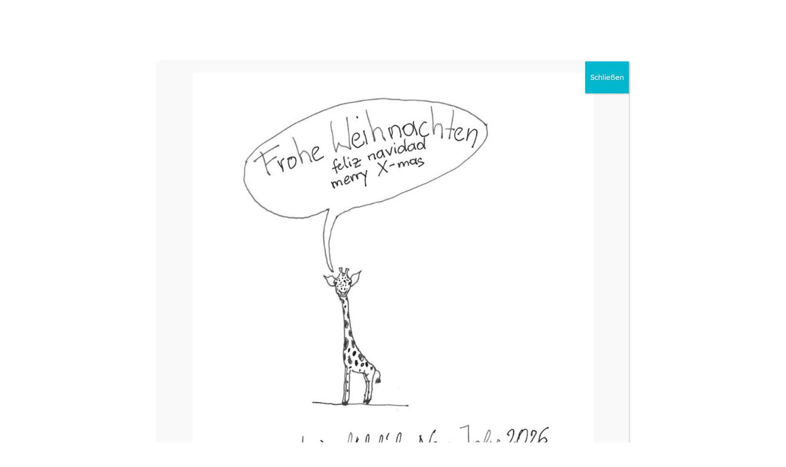

--- FILE ---
content_type: text/html; charset=UTF-8
request_url: https://reinberg.net/projekt/wien-lilienbrunngasse-sanierung-und-innendaemmung-einer-gruenderzeitlichen-wohnung/
body_size: 18586
content:
<!doctype html>
<html lang="de-AT" prefix="og: https://ogp.me/ns#">
<head>
	<meta charset="UTF-8">
	<meta name="viewport" content="width=device-width, initial-scale=1">
	<link rel="profile" href="https://gmpg.org/xfn/11">
		<style>img:is([sizes="auto" i], [sizes^="auto," i]) { contain-intrinsic-size: 3000px 1500px }</style>
	<link rel="alternate" href="https://reinberg.net/projekt/wien-lilienbrunngasse-sanierung-und-innendaemmung-einer-gruenderzeitlichen-wohnung/" hreflang="de" />
<link rel="alternate" href="https://reinberg.net/en/projekt/vienna-lilienbrunngasse-renovation-and-interior-insulation-of-a-gruenderzeit-apartment/" hreflang="en" />

<!-- Suchmaschinen-Optimierung durch Rank Math PRO - https://rankmath.com/ -->
<title>Wien, Lilienbrunngasse: Sanierung und Innendämmung einer gründerzeitlichen Wohnung - Architekturbüro Reinberg</title>
<meta name="description" content="Für eine Gründerzeitwohnung in Wien sollte eine prinzipielle Lösung gefunden werden, wie eine Innendämmung angebracht werden kann, ohne dass eine Gefährdung"/>
<meta name="robots" content="follow, index, max-snippet:-1, max-video-preview:-1, max-image-preview:large"/>
<link rel="canonical" href="https://reinberg.net/projekt/wien-lilienbrunngasse-sanierung-und-innendaemmung-einer-gruenderzeitlichen-wohnung/" />
<meta property="og:locale" content="de_DE" />
<meta property="og:type" content="article" />
<meta property="og:title" content="Wien, Lilienbrunngasse: Sanierung und Innendämmung einer gründerzeitlichen Wohnung - Architekturbüro Reinberg" />
<meta property="og:description" content="Für eine Gründerzeitwohnung in Wien sollte eine prinzipielle Lösung gefunden werden, wie eine Innendämmung angebracht werden kann, ohne dass eine Gefährdung" />
<meta property="og:url" content="https://reinberg.net/projekt/wien-lilienbrunngasse-sanierung-und-innendaemmung-einer-gruenderzeitlichen-wohnung/" />
<meta property="og:site_name" content="Architekturbüro Reinberg" />
<meta property="og:updated_time" content="2023-12-21T10:04:00+01:00" />
<meta property="og:image" content="https://reinberg.net/wp-content/uploads/2022/02/1IMG_0973-1600x1200.jpg" />
<meta property="og:image:secure_url" content="https://reinberg.net/wp-content/uploads/2022/02/1IMG_0973-1600x1200.jpg" />
<meta property="og:image:width" content="800" />
<meta property="og:image:height" content="600" />
<meta property="og:image:alt" content="Wien, Lilienbrunngasse: Sanierung und Innendämmung einer gründerzeitlichen Wohnung" />
<meta property="og:image:type" content="image/jpeg" />
<meta name="twitter:card" content="summary_large_image" />
<meta name="twitter:title" content="Wien, Lilienbrunngasse: Sanierung und Innendämmung einer gründerzeitlichen Wohnung - Architekturbüro Reinberg" />
<meta name="twitter:description" content="Für eine Gründerzeitwohnung in Wien sollte eine prinzipielle Lösung gefunden werden, wie eine Innendämmung angebracht werden kann, ohne dass eine Gefährdung" />
<meta name="twitter:image" content="https://reinberg.net/wp-content/uploads/2022/02/1IMG_0973-1600x1200.jpg" />
<!-- /Rank Math WordPress SEO Plugin -->

<link rel="alternate" type="application/rss+xml" title="Architekturbüro Reinberg &raquo; Feed" href="https://reinberg.net/feed/" />
<script>
window._wpemojiSettings = {"baseUrl":"https:\/\/s.w.org\/images\/core\/emoji\/16.0.1\/72x72\/","ext":".png","svgUrl":"https:\/\/s.w.org\/images\/core\/emoji\/16.0.1\/svg\/","svgExt":".svg","source":{"concatemoji":"https:\/\/reinberg.net\/wp-includes\/js\/wp-emoji-release.min.js?ver=6.8.3"}};
/*! This file is auto-generated */
!function(s,n){var o,i,e;function c(e){try{var t={supportTests:e,timestamp:(new Date).valueOf()};sessionStorage.setItem(o,JSON.stringify(t))}catch(e){}}function p(e,t,n){e.clearRect(0,0,e.canvas.width,e.canvas.height),e.fillText(t,0,0);var t=new Uint32Array(e.getImageData(0,0,e.canvas.width,e.canvas.height).data),a=(e.clearRect(0,0,e.canvas.width,e.canvas.height),e.fillText(n,0,0),new Uint32Array(e.getImageData(0,0,e.canvas.width,e.canvas.height).data));return t.every(function(e,t){return e===a[t]})}function u(e,t){e.clearRect(0,0,e.canvas.width,e.canvas.height),e.fillText(t,0,0);for(var n=e.getImageData(16,16,1,1),a=0;a<n.data.length;a++)if(0!==n.data[a])return!1;return!0}function f(e,t,n,a){switch(t){case"flag":return n(e,"\ud83c\udff3\ufe0f\u200d\u26a7\ufe0f","\ud83c\udff3\ufe0f\u200b\u26a7\ufe0f")?!1:!n(e,"\ud83c\udde8\ud83c\uddf6","\ud83c\udde8\u200b\ud83c\uddf6")&&!n(e,"\ud83c\udff4\udb40\udc67\udb40\udc62\udb40\udc65\udb40\udc6e\udb40\udc67\udb40\udc7f","\ud83c\udff4\u200b\udb40\udc67\u200b\udb40\udc62\u200b\udb40\udc65\u200b\udb40\udc6e\u200b\udb40\udc67\u200b\udb40\udc7f");case"emoji":return!a(e,"\ud83e\udedf")}return!1}function g(e,t,n,a){var r="undefined"!=typeof WorkerGlobalScope&&self instanceof WorkerGlobalScope?new OffscreenCanvas(300,150):s.createElement("canvas"),o=r.getContext("2d",{willReadFrequently:!0}),i=(o.textBaseline="top",o.font="600 32px Arial",{});return e.forEach(function(e){i[e]=t(o,e,n,a)}),i}function t(e){var t=s.createElement("script");t.src=e,t.defer=!0,s.head.appendChild(t)}"undefined"!=typeof Promise&&(o="wpEmojiSettingsSupports",i=["flag","emoji"],n.supports={everything:!0,everythingExceptFlag:!0},e=new Promise(function(e){s.addEventListener("DOMContentLoaded",e,{once:!0})}),new Promise(function(t){var n=function(){try{var e=JSON.parse(sessionStorage.getItem(o));if("object"==typeof e&&"number"==typeof e.timestamp&&(new Date).valueOf()<e.timestamp+604800&&"object"==typeof e.supportTests)return e.supportTests}catch(e){}return null}();if(!n){if("undefined"!=typeof Worker&&"undefined"!=typeof OffscreenCanvas&&"undefined"!=typeof URL&&URL.createObjectURL&&"undefined"!=typeof Blob)try{var e="postMessage("+g.toString()+"("+[JSON.stringify(i),f.toString(),p.toString(),u.toString()].join(",")+"));",a=new Blob([e],{type:"text/javascript"}),r=new Worker(URL.createObjectURL(a),{name:"wpTestEmojiSupports"});return void(r.onmessage=function(e){c(n=e.data),r.terminate(),t(n)})}catch(e){}c(n=g(i,f,p,u))}t(n)}).then(function(e){for(var t in e)n.supports[t]=e[t],n.supports.everything=n.supports.everything&&n.supports[t],"flag"!==t&&(n.supports.everythingExceptFlag=n.supports.everythingExceptFlag&&n.supports[t]);n.supports.everythingExceptFlag=n.supports.everythingExceptFlag&&!n.supports.flag,n.DOMReady=!1,n.readyCallback=function(){n.DOMReady=!0}}).then(function(){return e}).then(function(){var e;n.supports.everything||(n.readyCallback(),(e=n.source||{}).concatemoji?t(e.concatemoji):e.wpemoji&&e.twemoji&&(t(e.twemoji),t(e.wpemoji)))}))}((window,document),window._wpemojiSettings);
</script>
<link rel='stylesheet' id='dce-animations-css' href='https://reinberg.net/wp-content/plugins/dynamic-content-for-elementor/assets/css/animations.css?ver=3.3.22' media='all' />
<style id='wp-emoji-styles-inline-css'>

	img.wp-smiley, img.emoji {
		display: inline !important;
		border: none !important;
		box-shadow: none !important;
		height: 1em !important;
		width: 1em !important;
		margin: 0 0.07em !important;
		vertical-align: -0.1em !important;
		background: none !important;
		padding: 0 !important;
	}
</style>
<link rel='stylesheet' id='wp-block-library-css' href='https://reinberg.net/wp-includes/css/dist/block-library/style.min.css?ver=6.8.3' media='all' />
<style id='classic-theme-styles-inline-css'>
/*! This file is auto-generated */
.wp-block-button__link{color:#fff;background-color:#32373c;border-radius:9999px;box-shadow:none;text-decoration:none;padding:calc(.667em + 2px) calc(1.333em + 2px);font-size:1.125em}.wp-block-file__button{background:#32373c;color:#fff;text-decoration:none}
</style>
<link rel='stylesheet' id='wp-components-css' href='https://reinberg.net/wp-includes/css/dist/components/style.min.css?ver=6.8.3' media='all' />
<link rel='stylesheet' id='wp-preferences-css' href='https://reinberg.net/wp-includes/css/dist/preferences/style.min.css?ver=6.8.3' media='all' />
<link rel='stylesheet' id='wp-block-editor-css' href='https://reinberg.net/wp-includes/css/dist/block-editor/style.min.css?ver=6.8.3' media='all' />
<link rel='stylesheet' id='popup-maker-block-library-style-css' href='https://reinberg.net/wp-content/plugins/popup-maker/dist/packages/block-library-style.css?ver=dbea705cfafe089d65f1' media='all' />
<style id='global-styles-inline-css'>
:root{--wp--preset--aspect-ratio--square: 1;--wp--preset--aspect-ratio--4-3: 4/3;--wp--preset--aspect-ratio--3-4: 3/4;--wp--preset--aspect-ratio--3-2: 3/2;--wp--preset--aspect-ratio--2-3: 2/3;--wp--preset--aspect-ratio--16-9: 16/9;--wp--preset--aspect-ratio--9-16: 9/16;--wp--preset--color--black: #000000;--wp--preset--color--cyan-bluish-gray: #abb8c3;--wp--preset--color--white: #ffffff;--wp--preset--color--pale-pink: #f78da7;--wp--preset--color--vivid-red: #cf2e2e;--wp--preset--color--luminous-vivid-orange: #ff6900;--wp--preset--color--luminous-vivid-amber: #fcb900;--wp--preset--color--light-green-cyan: #7bdcb5;--wp--preset--color--vivid-green-cyan: #00d084;--wp--preset--color--pale-cyan-blue: #8ed1fc;--wp--preset--color--vivid-cyan-blue: #0693e3;--wp--preset--color--vivid-purple: #9b51e0;--wp--preset--gradient--vivid-cyan-blue-to-vivid-purple: linear-gradient(135deg,rgba(6,147,227,1) 0%,rgb(155,81,224) 100%);--wp--preset--gradient--light-green-cyan-to-vivid-green-cyan: linear-gradient(135deg,rgb(122,220,180) 0%,rgb(0,208,130) 100%);--wp--preset--gradient--luminous-vivid-amber-to-luminous-vivid-orange: linear-gradient(135deg,rgba(252,185,0,1) 0%,rgba(255,105,0,1) 100%);--wp--preset--gradient--luminous-vivid-orange-to-vivid-red: linear-gradient(135deg,rgba(255,105,0,1) 0%,rgb(207,46,46) 100%);--wp--preset--gradient--very-light-gray-to-cyan-bluish-gray: linear-gradient(135deg,rgb(238,238,238) 0%,rgb(169,184,195) 100%);--wp--preset--gradient--cool-to-warm-spectrum: linear-gradient(135deg,rgb(74,234,220) 0%,rgb(151,120,209) 20%,rgb(207,42,186) 40%,rgb(238,44,130) 60%,rgb(251,105,98) 80%,rgb(254,248,76) 100%);--wp--preset--gradient--blush-light-purple: linear-gradient(135deg,rgb(255,206,236) 0%,rgb(152,150,240) 100%);--wp--preset--gradient--blush-bordeaux: linear-gradient(135deg,rgb(254,205,165) 0%,rgb(254,45,45) 50%,rgb(107,0,62) 100%);--wp--preset--gradient--luminous-dusk: linear-gradient(135deg,rgb(255,203,112) 0%,rgb(199,81,192) 50%,rgb(65,88,208) 100%);--wp--preset--gradient--pale-ocean: linear-gradient(135deg,rgb(255,245,203) 0%,rgb(182,227,212) 50%,rgb(51,167,181) 100%);--wp--preset--gradient--electric-grass: linear-gradient(135deg,rgb(202,248,128) 0%,rgb(113,206,126) 100%);--wp--preset--gradient--midnight: linear-gradient(135deg,rgb(2,3,129) 0%,rgb(40,116,252) 100%);--wp--preset--font-size--small: 13px;--wp--preset--font-size--medium: 20px;--wp--preset--font-size--large: 36px;--wp--preset--font-size--x-large: 42px;--wp--preset--spacing--20: 0.44rem;--wp--preset--spacing--30: 0.67rem;--wp--preset--spacing--40: 1rem;--wp--preset--spacing--50: 1.5rem;--wp--preset--spacing--60: 2.25rem;--wp--preset--spacing--70: 3.38rem;--wp--preset--spacing--80: 5.06rem;--wp--preset--shadow--natural: 6px 6px 9px rgba(0, 0, 0, 0.2);--wp--preset--shadow--deep: 12px 12px 50px rgba(0, 0, 0, 0.4);--wp--preset--shadow--sharp: 6px 6px 0px rgba(0, 0, 0, 0.2);--wp--preset--shadow--outlined: 6px 6px 0px -3px rgba(255, 255, 255, 1), 6px 6px rgba(0, 0, 0, 1);--wp--preset--shadow--crisp: 6px 6px 0px rgba(0, 0, 0, 1);}:where(.is-layout-flex){gap: 0.5em;}:where(.is-layout-grid){gap: 0.5em;}body .is-layout-flex{display: flex;}.is-layout-flex{flex-wrap: wrap;align-items: center;}.is-layout-flex > :is(*, div){margin: 0;}body .is-layout-grid{display: grid;}.is-layout-grid > :is(*, div){margin: 0;}:where(.wp-block-columns.is-layout-flex){gap: 2em;}:where(.wp-block-columns.is-layout-grid){gap: 2em;}:where(.wp-block-post-template.is-layout-flex){gap: 1.25em;}:where(.wp-block-post-template.is-layout-grid){gap: 1.25em;}.has-black-color{color: var(--wp--preset--color--black) !important;}.has-cyan-bluish-gray-color{color: var(--wp--preset--color--cyan-bluish-gray) !important;}.has-white-color{color: var(--wp--preset--color--white) !important;}.has-pale-pink-color{color: var(--wp--preset--color--pale-pink) !important;}.has-vivid-red-color{color: var(--wp--preset--color--vivid-red) !important;}.has-luminous-vivid-orange-color{color: var(--wp--preset--color--luminous-vivid-orange) !important;}.has-luminous-vivid-amber-color{color: var(--wp--preset--color--luminous-vivid-amber) !important;}.has-light-green-cyan-color{color: var(--wp--preset--color--light-green-cyan) !important;}.has-vivid-green-cyan-color{color: var(--wp--preset--color--vivid-green-cyan) !important;}.has-pale-cyan-blue-color{color: var(--wp--preset--color--pale-cyan-blue) !important;}.has-vivid-cyan-blue-color{color: var(--wp--preset--color--vivid-cyan-blue) !important;}.has-vivid-purple-color{color: var(--wp--preset--color--vivid-purple) !important;}.has-black-background-color{background-color: var(--wp--preset--color--black) !important;}.has-cyan-bluish-gray-background-color{background-color: var(--wp--preset--color--cyan-bluish-gray) !important;}.has-white-background-color{background-color: var(--wp--preset--color--white) !important;}.has-pale-pink-background-color{background-color: var(--wp--preset--color--pale-pink) !important;}.has-vivid-red-background-color{background-color: var(--wp--preset--color--vivid-red) !important;}.has-luminous-vivid-orange-background-color{background-color: var(--wp--preset--color--luminous-vivid-orange) !important;}.has-luminous-vivid-amber-background-color{background-color: var(--wp--preset--color--luminous-vivid-amber) !important;}.has-light-green-cyan-background-color{background-color: var(--wp--preset--color--light-green-cyan) !important;}.has-vivid-green-cyan-background-color{background-color: var(--wp--preset--color--vivid-green-cyan) !important;}.has-pale-cyan-blue-background-color{background-color: var(--wp--preset--color--pale-cyan-blue) !important;}.has-vivid-cyan-blue-background-color{background-color: var(--wp--preset--color--vivid-cyan-blue) !important;}.has-vivid-purple-background-color{background-color: var(--wp--preset--color--vivid-purple) !important;}.has-black-border-color{border-color: var(--wp--preset--color--black) !important;}.has-cyan-bluish-gray-border-color{border-color: var(--wp--preset--color--cyan-bluish-gray) !important;}.has-white-border-color{border-color: var(--wp--preset--color--white) !important;}.has-pale-pink-border-color{border-color: var(--wp--preset--color--pale-pink) !important;}.has-vivid-red-border-color{border-color: var(--wp--preset--color--vivid-red) !important;}.has-luminous-vivid-orange-border-color{border-color: var(--wp--preset--color--luminous-vivid-orange) !important;}.has-luminous-vivid-amber-border-color{border-color: var(--wp--preset--color--luminous-vivid-amber) !important;}.has-light-green-cyan-border-color{border-color: var(--wp--preset--color--light-green-cyan) !important;}.has-vivid-green-cyan-border-color{border-color: var(--wp--preset--color--vivid-green-cyan) !important;}.has-pale-cyan-blue-border-color{border-color: var(--wp--preset--color--pale-cyan-blue) !important;}.has-vivid-cyan-blue-border-color{border-color: var(--wp--preset--color--vivid-cyan-blue) !important;}.has-vivid-purple-border-color{border-color: var(--wp--preset--color--vivid-purple) !important;}.has-vivid-cyan-blue-to-vivid-purple-gradient-background{background: var(--wp--preset--gradient--vivid-cyan-blue-to-vivid-purple) !important;}.has-light-green-cyan-to-vivid-green-cyan-gradient-background{background: var(--wp--preset--gradient--light-green-cyan-to-vivid-green-cyan) !important;}.has-luminous-vivid-amber-to-luminous-vivid-orange-gradient-background{background: var(--wp--preset--gradient--luminous-vivid-amber-to-luminous-vivid-orange) !important;}.has-luminous-vivid-orange-to-vivid-red-gradient-background{background: var(--wp--preset--gradient--luminous-vivid-orange-to-vivid-red) !important;}.has-very-light-gray-to-cyan-bluish-gray-gradient-background{background: var(--wp--preset--gradient--very-light-gray-to-cyan-bluish-gray) !important;}.has-cool-to-warm-spectrum-gradient-background{background: var(--wp--preset--gradient--cool-to-warm-spectrum) !important;}.has-blush-light-purple-gradient-background{background: var(--wp--preset--gradient--blush-light-purple) !important;}.has-blush-bordeaux-gradient-background{background: var(--wp--preset--gradient--blush-bordeaux) !important;}.has-luminous-dusk-gradient-background{background: var(--wp--preset--gradient--luminous-dusk) !important;}.has-pale-ocean-gradient-background{background: var(--wp--preset--gradient--pale-ocean) !important;}.has-electric-grass-gradient-background{background: var(--wp--preset--gradient--electric-grass) !important;}.has-midnight-gradient-background{background: var(--wp--preset--gradient--midnight) !important;}.has-small-font-size{font-size: var(--wp--preset--font-size--small) !important;}.has-medium-font-size{font-size: var(--wp--preset--font-size--medium) !important;}.has-large-font-size{font-size: var(--wp--preset--font-size--large) !important;}.has-x-large-font-size{font-size: var(--wp--preset--font-size--x-large) !important;}
:where(.wp-block-post-template.is-layout-flex){gap: 1.25em;}:where(.wp-block-post-template.is-layout-grid){gap: 1.25em;}
:where(.wp-block-columns.is-layout-flex){gap: 2em;}:where(.wp-block-columns.is-layout-grid){gap: 2em;}
:root :where(.wp-block-pullquote){font-size: 1.5em;line-height: 1.6;}
</style>
<link rel='stylesheet' id='dce-style-css' href='https://reinberg.net/wp-content/plugins/dynamic-content-for-elementor/assets/css/style.min.css?ver=3.3.22' media='all' />
<link rel='stylesheet' id='dce-globalsettings-css' href='https://reinberg.net/wp-content/plugins/dynamic-content-for-elementor/assets/css/global-settings.min.css?ver=3.3.22' media='all' />
<link rel='stylesheet' id='search-filter-plugin-styles-css' href='https://reinberg.net/wp-content/plugins/search-filter-pro/public/assets/css/search-filter.min.css?ver=2.5.8' media='all' />
<link rel='stylesheet' id='hello-elementor-css' href='https://reinberg.net/wp-content/themes/hello-elementor/style.min.css?ver=3.0.1' media='all' />
<link rel='stylesheet' id='hello-elementor-theme-style-css' href='https://reinberg.net/wp-content/themes/hello-elementor/theme.min.css?ver=3.0.1' media='all' />
<link rel='stylesheet' id='hello-elementor-header-footer-css' href='https://reinberg.net/wp-content/themes/hello-elementor/header-footer.min.css?ver=3.0.1' media='all' />
<link rel='stylesheet' id='elementor-frontend-css' href='https://reinberg.net/wp-content/uploads/elementor/css/custom-frontend.min.css?ver=1764337173' media='all' />
<link rel='stylesheet' id='widget-image-css' href='https://reinberg.net/wp-content/plugins/elementor/assets/css/widget-image.min.css?ver=3.33.2' media='all' />
<link rel='stylesheet' id='widget-heading-css' href='https://reinberg.net/wp-content/plugins/elementor/assets/css/widget-heading.min.css?ver=3.33.2' media='all' />
<link rel='stylesheet' id='widget-nav-menu-css' href='https://reinberg.net/wp-content/uploads/elementor/css/custom-pro-widget-nav-menu.min.css?ver=1764337173' media='all' />
<link rel='stylesheet' id='widget-search-form-css' href='https://reinberg.net/wp-content/plugins/elementor-pro/assets/css/widget-search-form.min.css?ver=3.33.1' media='all' />
<link rel='stylesheet' id='widget-menu-anchor-css' href='https://reinberg.net/wp-content/plugins/elementor/assets/css/widget-menu-anchor.min.css?ver=3.33.2' media='all' />
<link rel='stylesheet' id='widget-icon-list-css' href='https://reinberg.net/wp-content/uploads/elementor/css/custom-widget-icon-list.min.css?ver=1764337173' media='all' />
<link rel='stylesheet' id='widget-post-navigation-css' href='https://reinberg.net/wp-content/plugins/elementor-pro/assets/css/widget-post-navigation.min.css?ver=3.33.1' media='all' />
<link rel='stylesheet' id='e-sticky-css' href='https://reinberg.net/wp-content/plugins/elementor-pro/assets/css/modules/sticky.min.css?ver=3.33.1' media='all' />
<link rel='stylesheet' id='widget-spacer-css' href='https://reinberg.net/wp-content/plugins/elementor/assets/css/widget-spacer.min.css?ver=3.33.2' media='all' />
<link rel='stylesheet' id='dce-acf-repeater-css' href='https://reinberg.net/wp-content/plugins/dynamic-content-for-elementor/assets/css/acf-repeater.min.css?ver=3.3.22' media='all' />
<link rel='stylesheet' id='dce-datatables-css' href='https://reinberg.net/wp-content/plugins/dynamic-content-for-elementor/assets/node/datatables/datatables.min.css?ver=3.3.22' media='all' />
<link rel='stylesheet' id='dce-accordionjs-css' href='https://reinberg.net/wp-content/plugins/dynamic-content-for-elementor/assets/node/accordionjs/accordion.css?ver=3.3.22' media='all' />
<link rel='stylesheet' id='swiper-css' href='https://reinberg.net/wp-content/plugins/elementor/assets/lib/swiper/v8/css/swiper.min.css?ver=8.4.5' media='all' />
<link rel='stylesheet' id='dce-dynamic-posts-css' href='https://reinberg.net/wp-content/plugins/dynamic-content-for-elementor/assets/css/dynamic-posts.min.css?ver=3.3.22' media='all' />
<link rel='stylesheet' id='dce-dynamicPosts-grid-css' href='https://reinberg.net/wp-content/plugins/dynamic-content-for-elementor/assets/css/dynamic-posts-skin-grid.min.css?ver=3.3.22' media='all' />
<link rel='stylesheet' id='animatecss-css' href='https://reinberg.net/wp-content/plugins/dynamic-content-for-elementor/assets/node/animate.css/animate.min.css?ver=3.3.22' media='all' />
<link rel='stylesheet' id='dce-photoswipe-skin-css' href='https://reinberg.net/wp-content/plugins/dynamic-content-for-elementor/assets/node/photoswipe/photoswipe.css?ver=3.3.22' media='all' />
<link rel='stylesheet' id='dce-justifiedGallery-css' href='https://reinberg.net/wp-content/plugins/dynamic-content-for-elementor/assets/node/justifiedGallery/justifiedGallery.min.css?ver=3.3.22' media='all' />
<link rel='stylesheet' id='dce-acfGallery-css' href='https://reinberg.net/wp-content/plugins/dynamic-content-for-elementor/assets/css/acf-gallery.min.css?ver=3.3.22' media='all' />
<link rel='stylesheet' id='dce-diamonds-css-css' href='https://reinberg.net/wp-content/plugins/dynamic-content-for-elementor/assets/node/jquery.diamonds.js/diamonds.css?ver=3.3.22' media='all' />
<link rel='stylesheet' id='dce-osm-map-css' href='https://reinberg.net/wp-content/plugins/dynamic-content-for-elementor/assets/node/leaflet/leaflet.css?ver=3.3.22' media='all' />
<link rel='stylesheet' id='elementor-post-7-css' href='https://reinberg.net/wp-content/uploads/elementor/css/post-7.css?ver=1764337173' media='all' />
<link rel='stylesheet' id='dashicons-css' href='https://reinberg.net/wp-includes/css/dashicons.min.css?ver=6.8.3' media='all' />
<link rel='stylesheet' id='cpel-language-switcher-css' href='https://reinberg.net/wp-content/plugins/connect-polylang-elementor/assets/css/language-switcher.min.css?ver=2.5.3' media='all' />
<link rel='stylesheet' id='font-awesome-5-all-css' href='https://reinberg.net/wp-content/plugins/elementor/assets/lib/font-awesome/css/all.min.css?ver=3.33.2' media='all' />
<link rel='stylesheet' id='font-awesome-4-shim-css' href='https://reinberg.net/wp-content/plugins/elementor/assets/lib/font-awesome/css/v4-shims.min.css?ver=3.33.2' media='all' />
<link rel='stylesheet' id='elementor-post-12-css' href='https://reinberg.net/wp-content/uploads/elementor/css/post-12.css?ver=1764337173' media='all' />
<link rel='stylesheet' id='elementor-post-835-css' href='https://reinberg.net/wp-content/uploads/elementor/css/post-835.css?ver=1764337173' media='all' />
<link rel='stylesheet' id='elementor-post-87-css' href='https://reinberg.net/wp-content/uploads/elementor/css/post-87.css?ver=1764337196' media='all' />
<link rel='stylesheet' id='popup-maker-site-css' href='//reinberg.net/wp-content/uploads/pum/pum-site-styles.css?generated=1766081882&#038;ver=1.21.5' media='all' />
<script src="https://reinberg.net/wp-includes/js/jquery/jquery.min.js?ver=3.7.1" id="jquery-core-js"></script>
<script src="https://reinberg.net/wp-includes/js/jquery/jquery-migrate.min.js?ver=3.4.1" id="jquery-migrate-js"></script>
<script id="search-filter-elementor-js-extra">
var SFE_DATA = {"ajax_url":"https:\/\/reinberg.net\/wp-admin\/admin-ajax.php","home_url":"https:\/\/reinberg.net\/"};
</script>
<script src="https://reinberg.net/wp-content/plugins/search-filter-elementor/assets/v2/js/search-filter-elementor.js?ver=1.4.1" id="search-filter-elementor-js"></script>
<script src="https://reinberg.net/wp-content/plugins/dynamic-content-for-elementor/assets/node/headroom.js/headroom.min.js?ver=3.3.22" id="dce-trackerheader-lib-js"></script>
<script src="https://reinberg.net/wp-content/plugins/elementor/assets/lib/font-awesome/js/v4-shims.min.js?ver=3.33.2" id="font-awesome-4-shim-js"></script>
<link rel="https://api.w.org/" href="https://reinberg.net/wp-json/" /><link rel="alternate" title="JSON" type="application/json" href="https://reinberg.net/wp-json/wp/v2/pt_project/2992" /><link rel="EditURI" type="application/rsd+xml" title="RSD" href="https://reinberg.net/xmlrpc.php?rsd" />
<meta name="generator" content="WordPress 6.8.3" />
<link rel='shortlink' href='https://reinberg.net/?p=2992' />
<link rel="alternate" title="oEmbed (JSON)" type="application/json+oembed" href="https://reinberg.net/wp-json/oembed/1.0/embed?url=https%3A%2F%2Freinberg.net%2Fprojekt%2Fwien-lilienbrunngasse-sanierung-und-innendaemmung-einer-gruenderzeitlichen-wohnung%2F&#038;lang=de" />
<link rel="alternate" title="oEmbed (XML)" type="text/xml+oembed" href="https://reinberg.net/wp-json/oembed/1.0/embed?url=https%3A%2F%2Freinberg.net%2Fprojekt%2Fwien-lilienbrunngasse-sanierung-und-innendaemmung-einer-gruenderzeitlichen-wohnung%2F&#038;format=xml&#038;lang=de" />
<meta name="generator" content="Elementor 3.33.2; features: e_font_icon_svg, additional_custom_breakpoints; settings: css_print_method-external, google_font-enabled, font_display-auto">
			<style>
				.e-con.e-parent:nth-of-type(n+4):not(.e-lazyloaded):not(.e-no-lazyload),
				.e-con.e-parent:nth-of-type(n+4):not(.e-lazyloaded):not(.e-no-lazyload) * {
					background-image: none !important;
				}
				@media screen and (max-height: 1024px) {
					.e-con.e-parent:nth-of-type(n+3):not(.e-lazyloaded):not(.e-no-lazyload),
					.e-con.e-parent:nth-of-type(n+3):not(.e-lazyloaded):not(.e-no-lazyload) * {
						background-image: none !important;
					}
				}
				@media screen and (max-height: 640px) {
					.e-con.e-parent:nth-of-type(n+2):not(.e-lazyloaded):not(.e-no-lazyload),
					.e-con.e-parent:nth-of-type(n+2):not(.e-lazyloaded):not(.e-no-lazyload) * {
						background-image: none !important;
					}
				}
			</style>
			<link rel="icon" href="https://reinberg.net/wp-content/uploads/2023/10/AR-Logo-Word-Press-1.png" sizes="32x32" />
<link rel="icon" href="https://reinberg.net/wp-content/uploads/2023/10/AR-Logo-Word-Press-1.png" sizes="192x192" />
<link rel="apple-touch-icon" href="https://reinberg.net/wp-content/uploads/2023/10/AR-Logo-Word-Press-1.png" />
<meta name="msapplication-TileImage" content="https://reinberg.net/wp-content/uploads/2023/10/AR-Logo-Word-Press-1.png" />
</head>
<body class="wp-singular pt_project-template-default single single-pt_project postid-2992 wp-theme-hello-elementor elementor-default elementor-kit-7 elementor-page-87">


<a class="skip-link screen-reader-text" href="#content">Skip to content</a>

		<header data-elementor-type="header" data-elementor-id="12" class="elementor elementor-12 elementor-location-header" data-elementor-post-type="elementor_library">
					<div class="elementor-section elementor-top-section elementor-element elementor-element-2622ab0 elementor-section-full_width elementor-section-height-default elementor-section-height-default" data-id="2622ab0" data-element_type="section">
						<div class="elementor-container elementor-column-gap-no">
					<div class="elementor-column elementor-col-25 elementor-top-column elementor-element elementor-element-659eb5a elementor-hidden-tablet elementor-hidden-mobile" data-id="659eb5a" data-element_type="column">
			<div class="elementor-widget-wrap">
							</div>
		</div>
				<div class="elementor-column elementor-col-50 elementor-top-column elementor-element elementor-element-c6886a3" data-id="c6886a3" data-element_type="column">
			<div class="elementor-widget-wrap elementor-element-populated">
						<section class="elementor-section elementor-inner-section elementor-element elementor-element-d0db85f elementor-section-full_width elementor-section-height-min-height elementor-section-height-default" data-id="d0db85f" data-element_type="section">
						<div class="elementor-container elementor-column-gap-no">
					<div class="elementor-column elementor-col-50 elementor-inner-column elementor-element elementor-element-4fdfa52" data-id="4fdfa52" data-element_type="column">
			<div class="elementor-widget-wrap elementor-element-populated">
						<div class="elementor-element elementor-element-bdcf8e0 elementor-widget__width-auto en-avatar-circle elementor-widget elementor-widget-image" data-id="bdcf8e0" data-element_type="widget" data-widget_type="image.default">
				<div class="elementor-widget-container">
																<a href="https://reinberg.net/buero/team/georg-w-reinberg/">
							<img width="360" height="495" src="https://reinberg.net/wp-content/uploads/2021/10/wolfgang_2017_fur_web_korrrr-1-2.jpeg" class="attachment-medium size-medium wp-image-15" alt="Architekt Wolfgang Reinberg" />								</a>
															</div>
				</div>
				<div class="elementor-element elementor-element-ec10cac elementor-widget__width-auto en-avatar-circle elementor-widget elementor-widget-image" data-id="ec10cac" data-element_type="widget" data-widget_type="image.default">
				<div class="elementor-widget-container">
																<a href="https://reinberg.net/buero/team/martha-enriquez-reinberg/">
							<img width="360" height="495" src="https://reinberg.net/wp-content/uploads/2021/10/marta_2017_fur_web_korrrr-1.jpeg" class="attachment-medium size-medium wp-image-16" alt="Marta Reinberg" />								</a>
															</div>
				</div>
					</div>
		</div>
				<div class="elementor-column elementor-col-50 elementor-inner-column elementor-element elementor-element-ac8d64e" data-id="ac8d64e" data-element_type="column">
			<div class="elementor-widget-wrap elementor-element-populated">
						<div data-dce-title-color="#111111" class="elementor-element elementor-element-3bfa32f elementor-widget elementor-widget-theme-site-title elementor-widget-heading" data-id="3bfa32f" data-element_type="widget" data-widget_type="theme-site-title.default">
				<div class="elementor-widget-container">
					<div class="elementor-heading-title elementor-size-default"><a href="https://reinberg.net">Architekturbüro Reinberg<div class="en-title-subline">ZT GmbH</div></a></div>				</div>
				</div>
					</div>
		</div>
					</div>
		</section>
				<section class="elementor-section elementor-inner-section elementor-element elementor-element-99b2446 elementor-section-full_width elementor-section-height-default elementor-section-height-default" data-id="99b2446" data-element_type="section">
						<div class="elementor-container elementor-column-gap-no">
					<div class="elementor-column elementor-col-50 elementor-inner-column elementor-element elementor-element-6b3f59b" data-id="6b3f59b" data-element_type="column">
			<div class="elementor-widget-wrap elementor-element-populated">
						<div class="elementor-element elementor-element-63f9e24 elementor-nav-menu__align-start elementor-nav-menu--dropdown-none elementor-widget elementor-widget-nav-menu" data-id="63f9e24" data-element_type="widget" id="en-main-menu" data-settings="{&quot;layout&quot;:&quot;horizontal&quot;,&quot;submenu_icon&quot;:{&quot;value&quot;:&quot;&lt;svg aria-hidden=\&quot;true\&quot; class=\&quot;e-font-icon-svg e-fas-caret-down\&quot; viewBox=\&quot;0 0 320 512\&quot; xmlns=\&quot;http:\/\/www.w3.org\/2000\/svg\&quot;&gt;&lt;path d=\&quot;M31.3 192h257.3c17.8 0 26.7 21.5 14.1 34.1L174.1 354.8c-7.8 7.8-20.5 7.8-28.3 0L17.2 226.1C4.6 213.5 13.5 192 31.3 192z\&quot;&gt;&lt;\/path&gt;&lt;\/svg&gt;&quot;,&quot;library&quot;:&quot;fa-solid&quot;}}" data-widget_type="nav-menu.default">
				<div class="elementor-widget-container">
								<nav aria-label="Menu" class="elementor-nav-menu--main elementor-nav-menu__container elementor-nav-menu--layout-horizontal e--pointer-underline e--animation-fade">
				<ul id="menu-1-63f9e24" class="elementor-nav-menu"><li class="menu-item menu-item-type-custom menu-item-object-custom menu-item-6825"><a href="/architektur" class="elementor-item">Architektur</a></li>
<li class="menu-item menu-item-type-post_type menu-item-object-page menu-item-51"><a href="https://reinberg.net/buero/" class="elementor-item">Büro</a></li>
<li class="menu-item menu-item-type-custom menu-item-object-custom menu-item-7875"><a href="/aktuelles" class="elementor-item">Aktuelles</a></li>
<li class="menu-item menu-item-type-post_type menu-item-object-page menu-item-3982"><a href="https://reinberg.net/info/" class="elementor-item">Info</a></li>
</ul>			</nav>
						<nav class="elementor-nav-menu--dropdown elementor-nav-menu__container" aria-hidden="true">
				<ul id="menu-2-63f9e24" class="elementor-nav-menu"><li class="menu-item menu-item-type-custom menu-item-object-custom menu-item-6825"><a href="/architektur" class="elementor-item" tabindex="-1">Architektur</a></li>
<li class="menu-item menu-item-type-post_type menu-item-object-page menu-item-51"><a href="https://reinberg.net/buero/" class="elementor-item" tabindex="-1">Büro</a></li>
<li class="menu-item menu-item-type-custom menu-item-object-custom menu-item-7875"><a href="/aktuelles" class="elementor-item" tabindex="-1">Aktuelles</a></li>
<li class="menu-item menu-item-type-post_type menu-item-object-page menu-item-3982"><a href="https://reinberg.net/info/" class="elementor-item" tabindex="-1">Info</a></li>
</ul>			</nav>
						</div>
				</div>
					</div>
		</div>
				<div class="elementor-column elementor-col-50 elementor-inner-column elementor-element elementor-element-0c816c4" data-id="0c816c4" data-element_type="column">
			<div class="elementor-widget-wrap elementor-element-populated">
						<div class="elementor-element elementor-element-0e290ab elementor-search-form--skin-full_screen elementor-widget__width-auto elementor-hidden-mobile elementor-widget elementor-widget-search-form" data-id="0e290ab" data-element_type="widget" data-settings="{&quot;skin&quot;:&quot;full_screen&quot;}" data-widget_type="search-form.default">
				<div class="elementor-widget-container">
							<search role="search">
			<form class="elementor-search-form" action="https://reinberg.net/" method="get">
												<div class="elementor-search-form__toggle" role="button" tabindex="0" aria-label="Search">
					<div class="e-font-icon-svg-container"><svg aria-hidden="true" class="e-font-icon-svg e-fas-search" viewBox="0 0 512 512" xmlns="http://www.w3.org/2000/svg"><path d="M505 442.7L405.3 343c-4.5-4.5-10.6-7-17-7H372c27.6-35.3 44-79.7 44-128C416 93.1 322.9 0 208 0S0 93.1 0 208s93.1 208 208 208c48.3 0 92.7-16.4 128-44v16.3c0 6.4 2.5 12.5 7 17l99.7 99.7c9.4 9.4 24.6 9.4 33.9 0l28.3-28.3c9.4-9.4 9.4-24.6.1-34zM208 336c-70.7 0-128-57.2-128-128 0-70.7 57.2-128 128-128 70.7 0 128 57.2 128 128 0 70.7-57.2 128-128 128z"></path></svg></div>				</div>
								<div class="elementor-search-form__container">
					<label class="elementor-screen-only" for="elementor-search-form-0e290ab">Search</label>

					
					<input id="elementor-search-form-0e290ab" placeholder="Suche..." class="elementor-search-form__input" type="search" name="s" value="">
					
					
										<div class="dialog-lightbox-close-button dialog-close-button" role="button" tabindex="0" aria-label="Close this search box.">
						<svg aria-hidden="true" class="e-font-icon-svg e-eicon-close" viewBox="0 0 1000 1000" xmlns="http://www.w3.org/2000/svg"><path d="M742 167L500 408 258 167C246 154 233 150 217 150 196 150 179 158 167 167 154 179 150 196 150 212 150 229 154 242 171 254L408 500 167 742C138 771 138 800 167 829 196 858 225 858 254 829L496 587 738 829C750 842 767 846 783 846 800 846 817 842 829 829 842 817 846 804 846 783 846 767 842 750 829 737L588 500 833 258C863 229 863 200 833 171 804 137 775 137 742 167Z"></path></svg>					</div>
									</div>
			</form>
		</search>
						</div>
				</div>
				<div class="elementor-element elementor-element-c7819c9 elementor-nav-menu__align-end elementor-nav-menu--dropdown-mobile elementor-nav-menu--stretch elementor-nav-menu__text-align-center elementor-widget__width-auto elementor-nav-menu--toggle elementor-nav-menu--burger elementor-widget elementor-widget-nav-menu" data-id="c7819c9" data-element_type="widget" data-settings="{&quot;full_width&quot;:&quot;stretch&quot;,&quot;layout&quot;:&quot;horizontal&quot;,&quot;submenu_icon&quot;:{&quot;value&quot;:&quot;&lt;svg aria-hidden=\&quot;true\&quot; class=\&quot;e-font-icon-svg e-fas-caret-down\&quot; viewBox=\&quot;0 0 320 512\&quot; xmlns=\&quot;http:\/\/www.w3.org\/2000\/svg\&quot;&gt;&lt;path d=\&quot;M31.3 192h257.3c17.8 0 26.7 21.5 14.1 34.1L174.1 354.8c-7.8 7.8-20.5 7.8-28.3 0L17.2 226.1C4.6 213.5 13.5 192 31.3 192z\&quot;&gt;&lt;\/path&gt;&lt;\/svg&gt;&quot;,&quot;library&quot;:&quot;fa-solid&quot;},&quot;toggle&quot;:&quot;burger&quot;}" data-widget_type="nav-menu.default">
				<div class="elementor-widget-container">
								<nav aria-label="Menu" class="elementor-nav-menu--main elementor-nav-menu__container elementor-nav-menu--layout-horizontal e--pointer-underline e--animation-fade">
				<ul id="menu-1-c7819c9" class="elementor-nav-menu"><li class="menu-item menu-item-type-post_type menu-item-object-page menu-item-290"><a href="https://reinberg.net/kontakt/" class="elementor-item">Kontakt</a></li>
<li class="menu-item menu-item-type-post_type menu-item-object-page menu-item-289"><a href="https://reinberg.net/buero/ausschreibung/" class="elementor-item">Ausschreibung</a></li>
<li class="pll-parent-menu-item menu-item menu-item-type-custom menu-item-object-custom menu-item-has-children menu-item-7361"><a href="#pll_switcher" class="elementor-item elementor-item-anchor">Deutsch</a>
<ul class="sub-menu elementor-nav-menu--dropdown">
	<li class="lang-item lang-item-161 lang-item-en lang-item-first menu-item menu-item-type-custom menu-item-object-custom menu-item-7361-en"><a href="https://reinberg.net/en/projekt/vienna-lilienbrunngasse-renovation-and-interior-insulation-of-a-gruenderzeit-apartment/" hreflang="en-US" lang="en-US" class="elementor-sub-item">English</a></li>
</ul>
</li>
</ul>			</nav>
					<div class="elementor-menu-toggle" role="button" tabindex="0" aria-label="Menu Toggle" aria-expanded="false">
			<svg aria-hidden="true" role="presentation" class="elementor-menu-toggle__icon--open e-font-icon-svg e-eicon-menu-bar" viewBox="0 0 1000 1000" xmlns="http://www.w3.org/2000/svg"><path d="M104 333H896C929 333 958 304 958 271S929 208 896 208H104C71 208 42 237 42 271S71 333 104 333ZM104 583H896C929 583 958 554 958 521S929 458 896 458H104C71 458 42 487 42 521S71 583 104 583ZM104 833H896C929 833 958 804 958 771S929 708 896 708H104C71 708 42 737 42 771S71 833 104 833Z"></path></svg><svg aria-hidden="true" role="presentation" class="elementor-menu-toggle__icon--close e-font-icon-svg e-eicon-close" viewBox="0 0 1000 1000" xmlns="http://www.w3.org/2000/svg"><path d="M742 167L500 408 258 167C246 154 233 150 217 150 196 150 179 158 167 167 154 179 150 196 150 212 150 229 154 242 171 254L408 500 167 742C138 771 138 800 167 829 196 858 225 858 254 829L496 587 738 829C750 842 767 846 783 846 800 846 817 842 829 829 842 817 846 804 846 783 846 767 842 750 829 737L588 500 833 258C863 229 863 200 833 171 804 137 775 137 742 167Z"></path></svg>		</div>
					<nav class="elementor-nav-menu--dropdown elementor-nav-menu__container" aria-hidden="true">
				<ul id="menu-2-c7819c9" class="elementor-nav-menu"><li class="menu-item menu-item-type-post_type menu-item-object-page menu-item-290"><a href="https://reinberg.net/kontakt/" class="elementor-item" tabindex="-1">Kontakt</a></li>
<li class="menu-item menu-item-type-post_type menu-item-object-page menu-item-289"><a href="https://reinberg.net/buero/ausschreibung/" class="elementor-item" tabindex="-1">Ausschreibung</a></li>
<li class="pll-parent-menu-item menu-item menu-item-type-custom menu-item-object-custom menu-item-has-children menu-item-7361"><a href="#pll_switcher" class="elementor-item elementor-item-anchor" tabindex="-1">Deutsch</a>
<ul class="sub-menu elementor-nav-menu--dropdown">
	<li class="lang-item lang-item-161 lang-item-en lang-item-first menu-item menu-item-type-custom menu-item-object-custom menu-item-7361-en"><a href="https://reinberg.net/en/projekt/vienna-lilienbrunngasse-renovation-and-interior-insulation-of-a-gruenderzeit-apartment/" hreflang="en-US" lang="en-US" class="elementor-sub-item" tabindex="-1">English</a></li>
</ul>
</li>
</ul>			</nav>
						</div>
				</div>
					</div>
		</div>
					</div>
		</section>
					</div>
		</div>
				<div class="elementor-column elementor-col-25 elementor-top-column elementor-element elementor-element-41b021c elementor-hidden-tablet elementor-hidden-mobile" data-id="41b021c" data-element_type="column">
			<div class="elementor-widget-wrap">
							</div>
		</div>
					</div>
		</div>
				</header>
				<article data-elementor-type="single-post" data-elementor-id="87" class="elementor elementor-87 elementor-location-single post-2992 pt_project type-pt_project status-publish has-post-thumbnail hentry tx_project_status-bauten tx_project_location-wien tx_project_typology-sanierung" data-elementor-post-type="elementor_library">
					<section class="elementor-section elementor-top-section elementor-element elementor-element-236b8c9 elementor-section-full_width elementor-section-height-default elementor-section-height-default" data-id="236b8c9" data-element_type="section">
						<div class="elementor-container elementor-column-gap-no">
					<div class="elementor-column elementor-col-100 elementor-top-column elementor-element elementor-element-70ddbf6" data-id="70ddbf6" data-element_type="column">
			<div class="elementor-widget-wrap elementor-element-populated">
						<div class="elementor-element elementor-element-876b627 elementor-widget elementor-widget-menu-anchor" data-id="876b627" data-element_type="widget" data-widget_type="menu-anchor.default">
				<div class="elementor-widget-container">
							<div class="elementor-menu-anchor" id="information"></div>
						</div>
				</div>
					</div>
		</div>
					</div>
		</section>
				<section class="elementor-section elementor-top-section elementor-element elementor-element-7b4e214 elementor-section-full_width elementor-section-content-middle elementor-section-height-default elementor-section-height-default" data-id="7b4e214" data-element_type="section" id="project" data-settings="{&quot;background_background&quot;:&quot;classic&quot;,&quot;sticky_offset_mobile&quot;:0,&quot;sticky_effects_offset_mobile&quot;:0,&quot;sticky&quot;:&quot;top&quot;,&quot;sticky_effects_offset&quot;:10,&quot;sticky_on&quot;:[&quot;widescreen&quot;,&quot;desktop&quot;,&quot;tablet&quot;,&quot;mobile&quot;],&quot;sticky_offset&quot;:0,&quot;sticky_anchor_link_offset&quot;:0}">
						<div class="elementor-container elementor-column-gap-default">
					<div class="elementor-column elementor-col-50 elementor-top-column elementor-element elementor-element-497b11e elementor-hidden-mobile en-maingrid-left" data-id="497b11e" data-element_type="column">
			<div class="elementor-widget-wrap elementor-element-populated">
						<div class="elementor-element elementor-element-dfee71d elementor-icon-list--layout-traditional elementor-list-item-link-full_width elementor-widget elementor-widget-icon-list" data-id="dfee71d" data-element_type="widget" data-widget_type="icon-list.default">
				<div class="elementor-widget-container">
							<ul class="elementor-icon-list-items">
							<li class="elementor-icon-list-item">
											<a href="https://reinberg.net/architektur/">

												<span class="elementor-icon-list-icon">
							<svg aria-hidden="true" class="e-font-icon-svg e-fas-arrow-left" viewBox="0 0 448 512" xmlns="http://www.w3.org/2000/svg"><path d="M257.5 445.1l-22.2 22.2c-9.4 9.4-24.6 9.4-33.9 0L7 273c-9.4-9.4-9.4-24.6 0-33.9L201.4 44.7c9.4-9.4 24.6-9.4 33.9 0l22.2 22.2c9.5 9.5 9.3 25-.4 34.3L136.6 216H424c13.3 0 24 10.7 24 24v32c0 13.3-10.7 24-24 24H136.6l120.5 114.8c9.8 9.3 10 24.8.4 34.3z"></path></svg>						</span>
										<span class="elementor-icon-list-text">Architektur</span>
											</a>
									</li>
						</ul>
						</div>
				</div>
					</div>
		</div>
				<div class="elementor-column elementor-col-50 elementor-top-column elementor-element elementor-element-7fffa7d en-maingrid-main" data-id="7fffa7d" data-element_type="column">
			<div class="elementor-widget-wrap elementor-element-populated">
						<section class="elementor-section elementor-inner-section elementor-element elementor-element-c79739c elementor-section-full_width elementor-section-content-middle elementor-section-height-default elementor-section-height-default" data-id="c79739c" data-element_type="section">
						<div class="elementor-container elementor-column-gap-no">
					<div class="elementor-column elementor-col-50 elementor-inner-column elementor-element elementor-element-52c7149" data-id="52c7149" data-element_type="column">
			<div class="elementor-widget-wrap elementor-element-populated">
						<div class="elementor-element elementor-element-6c42e19 elementor-widget elementor-widget-theme-post-title elementor-page-title elementor-widget-heading" data-id="6c42e19" data-element_type="widget" data-widget_type="theme-post-title.default">
				<div class="elementor-widget-container">
					<h1 class="elementor-heading-title elementor-size-default">Wien, Lilienbrunngasse: Sanierung und Innendämmung einer gründerzeitlichen Wohnung</h1>				</div>
				</div>
					</div>
		</div>
				<div class="elementor-column elementor-col-50 elementor-inner-column elementor-element elementor-element-a5d7745 elementor-hidden-mobile" data-id="a5d7745" data-element_type="column">
			<div class="elementor-widget-wrap elementor-element-populated">
						<div class="elementor-element elementor-element-683d929 elementor-widget elementor-widget-post-navigation" data-id="683d929" data-element_type="widget" data-widget_type="post-navigation.default">
				<div class="elementor-widget-container">
							<div class="elementor-post-navigation" role="navigation" aria-label="Post Navigation">
			<div class="elementor-post-navigation__prev elementor-post-navigation__link">
				<a href="https://reinberg.net/projekt/1190-wien-wohnbau/" rel="prev"><span class="post-navigation__arrow-wrapper post-navigation__arrow-prev"><svg aria-hidden="true" class="e-font-icon-svg e-fas-chevron-left" viewBox="0 0 320 512" xmlns="http://www.w3.org/2000/svg"><path d="M34.52 239.03L228.87 44.69c9.37-9.37 24.57-9.37 33.94 0l22.67 22.67c9.36 9.36 9.37 24.52.04 33.9L131.49 256l154.02 154.75c9.34 9.38 9.32 24.54-.04 33.9l-22.67 22.67c-9.37 9.37-24.57 9.37-33.94 0L34.52 272.97c-9.37-9.37-9.37-24.57 0-33.94z"></path></svg><span class="elementor-screen-only">Prev</span></span><span class="elementor-post-navigation__link__prev"></span></a>			</div>
						<div class="elementor-post-navigation__next elementor-post-navigation__link">
				<a href="https://reinberg.net/projekt/wien-langegasse-total-sanierung/" rel="next"><span class="elementor-post-navigation__link__next"></span><span class="post-navigation__arrow-wrapper post-navigation__arrow-next"><svg aria-hidden="true" class="e-font-icon-svg e-fas-chevron-right" viewBox="0 0 320 512" xmlns="http://www.w3.org/2000/svg"><path d="M285.476 272.971L91.132 467.314c-9.373 9.373-24.569 9.373-33.941 0l-22.667-22.667c-9.357-9.357-9.375-24.522-.04-33.901L188.505 256 34.484 101.255c-9.335-9.379-9.317-24.544.04-33.901l22.667-22.667c9.373-9.373 24.569-9.373 33.941 0L285.475 239.03c9.373 9.372 9.373 24.568.001 33.941z"></path></svg><span class="elementor-screen-only">Next</span></span></a>			</div>
		</div>
						</div>
				</div>
				<div class="elementor-element elementor-element-113f652 elementor-absolute elementor-widget elementor-widget-dce-tokens" data-id="113f652" data-element_type="widget" data-settings="{&quot;_position&quot;:&quot;absolute&quot;}" data-widget_type="dce-tokens.default">
				<div class="elementor-widget-container">
							<div class="dce-tokens">
		<p>346</p>		</div>
						</div>
				</div>
					</div>
		</div>
					</div>
		</section>
					</div>
		</div>
					</div>
		</section>
				<section class="elementor-section elementor-top-section elementor-element elementor-element-abf1933 elementor-section-full_width en-maingrid elementor-section-height-default elementor-section-height-default" data-id="abf1933" data-element_type="section">
						<div class="elementor-container elementor-column-gap-default">
					<div class="elementor-column elementor-col-50 elementor-top-column elementor-element elementor-element-6f78a20 en-maingrid-left en-sticky" data-id="6f78a20" data-element_type="column" data-settings="{&quot;background_background&quot;:&quot;classic&quot;}">
			<div class="elementor-widget-wrap elementor-element-populated">
						<section class="elementor-section elementor-inner-section elementor-element elementor-element-689fe1e en-sidenav-container elementor-section-full_width elementor-section-height-default elementor-section-height-default" data-id="689fe1e" data-element_type="section" data-settings="{&quot;background_background&quot;:&quot;classic&quot;}">
						<div class="elementor-container elementor-column-gap-no">
					<div class="elementor-column elementor-col-100 elementor-inner-column elementor-element elementor-element-24ccf44" data-id="24ccf44" data-element_type="column">
			<div class="elementor-widget-wrap elementor-element-populated">
						<div class="elementor-element elementor-element-fb9a7dd en-format-dl elementor-hidden-mobile elementor-widget elementor-widget-dce-tokens" data-id="fb9a7dd" data-element_type="widget" data-widget_type="dce-tokens.default">
				<div class="elementor-widget-container">
							<div class="dce-tokens">
		<p>Projekt 346</p>		</div>
						</div>
				</div>
				<div class="elementor-element elementor-element-1d51717 elementor-nav-menu--dropdown-none elementor-nav-menu__align-start en-project-navigation en-sidenav elementor-widget elementor-widget-nav-menu" data-id="1d51717" data-element_type="widget" data-settings="{&quot;layout&quot;:&quot;vertical&quot;,&quot;submenu_icon&quot;:{&quot;value&quot;:&quot;&lt;i aria-hidden=\&quot;true\&quot; class=\&quot;\&quot;&gt;&lt;\/i&gt;&quot;,&quot;library&quot;:&quot;&quot;}}" data-widget_type="nav-menu.default">
				<div class="elementor-widget-container">
								<nav aria-label="Menu" class="elementor-nav-menu--main elementor-nav-menu__container elementor-nav-menu--layout-vertical e--pointer-underline e--animation-fade">
				<ul id="menu-1-1d51717" class="elementor-nav-menu sm-vertical"><li class="menu-item menu-item-type-custom menu-item-object-custom menu-item-6734"><a href="#information" class="elementor-item elementor-item-anchor">Beschreibung</a></li>
<li class="menu-item menu-item-type-custom menu-item-object-custom menu-item-6735"><a href="#daten" class="elementor-item elementor-item-anchor">Daten</a></li>
<li class="menu-item menu-item-type-custom menu-item-object-custom menu-item-6736"><a href="#fotos" class="elementor-item elementor-item-anchor">Fotos</a></li>
<li class="menu-item menu-item-type-custom menu-item-object-custom menu-item-6737"><a href="#baustelle" class="elementor-item elementor-item-anchor">Baustelle</a></li>
<li class="menu-item menu-item-type-custom menu-item-object-custom menu-item-6738"><a href="#plaene" class="elementor-item elementor-item-anchor">Pläne</a></li>
<li class="menu-item menu-item-type-custom menu-item-object-custom menu-item-6740"><a href="#map" class="elementor-item elementor-item-anchor">Karte</a></li>
</ul>			</nav>
						<nav class="elementor-nav-menu--dropdown elementor-nav-menu__container" aria-hidden="true">
				<ul id="menu-2-1d51717" class="elementor-nav-menu sm-vertical"><li class="menu-item menu-item-type-custom menu-item-object-custom menu-item-6734"><a href="#information" class="elementor-item elementor-item-anchor" tabindex="-1">Beschreibung</a></li>
<li class="menu-item menu-item-type-custom menu-item-object-custom menu-item-6735"><a href="#daten" class="elementor-item elementor-item-anchor" tabindex="-1">Daten</a></li>
<li class="menu-item menu-item-type-custom menu-item-object-custom menu-item-6736"><a href="#fotos" class="elementor-item elementor-item-anchor" tabindex="-1">Fotos</a></li>
<li class="menu-item menu-item-type-custom menu-item-object-custom menu-item-6737"><a href="#baustelle" class="elementor-item elementor-item-anchor" tabindex="-1">Baustelle</a></li>
<li class="menu-item menu-item-type-custom menu-item-object-custom menu-item-6738"><a href="#plaene" class="elementor-item elementor-item-anchor" tabindex="-1">Pläne</a></li>
<li class="menu-item menu-item-type-custom menu-item-object-custom menu-item-6740"><a href="#map" class="elementor-item elementor-item-anchor" tabindex="-1">Karte</a></li>
</ul>			</nav>
						</div>
				</div>
				<div class="elementor-element elementor-element-71a2db2 elementor-widget elementor-widget-html" data-id="71a2db2" data-element_type="widget" data-widget_type="html.default">
				<div class="elementor-widget-container">
					<script>
window.addEventListener('DOMContentLoaded', (event) => {
    let projectNavigation = document.querySelectorAll(".en-project-navigation ul.elementor-nav-menu > li");
    projectNavigation.forEach((navItem) => {
        
        let sectionName = navItem.querySelector("a").getAttribute("href");
        sectionName = (sectionName.length > 1 && sectionName.startsWith("#")) ? sectionName.substr(1) : ""; 
        let section = document.getElementById(sectionName);
        
        navItem.style.display = (sectionName && !section || section.offsetParent === null) ? "none" : "block";
    });    
});

</script>				</div>
				</div>
					</div>
		</div>
					</div>
		</section>
					</div>
		</div>
				<div class="elementor-column elementor-col-50 elementor-top-column elementor-element elementor-element-da38a2d en-maingrid-main" data-id="da38a2d" data-element_type="column">
			<div class="elementor-widget-wrap elementor-element-populated">
						<section class="elementor-section elementor-inner-section elementor-element elementor-element-ba534ba en-project__section--2col elementor-section-full_width elementor-section-height-default elementor-section-height-default" data-id="ba534ba" data-element_type="section">
						<div class="elementor-container elementor-column-gap-default">
					<div class="elementor-column elementor-col-66 elementor-inner-column elementor-element elementor-element-445d995" data-id="445d995" data-element_type="column">
			<div class="elementor-widget-wrap elementor-element-populated">
						<div class="elementor-element elementor-element-1331cfa elementor-widget elementor-widget-image" data-id="1331cfa" data-element_type="widget" data-widget_type="image.default">
				<div class="elementor-widget-container">
												<figure class="wp-caption">
										<img loading="lazy" width="768" height="576" src="https://reinberg.net/wp-content/uploads/2022/02/1IMG_0973-768x576.jpg" class="attachment-medium_large size-medium_large wp-image-8188" alt="" srcset="https://reinberg.net/wp-content/uploads/2022/02/1IMG_0973-768x576.jpg 768w, https://reinberg.net/wp-content/uploads/2022/02/1IMG_0973-640x480.jpg 640w, https://reinberg.net/wp-content/uploads/2022/02/1IMG_0973-1600x1200.jpg 1600w, https://reinberg.net/wp-content/uploads/2022/02/1IMG_0973-1536x1152.jpg 1536w, https://reinberg.net/wp-content/uploads/2022/02/1IMG_0973-2048x1536.jpg 2048w" sizes="(max-width: 768px) 100vw, 768px" />											<figcaption class="widget-image-caption wp-caption-text"></figcaption>
										</figure>
									</div>
				</div>
				<div class="elementor-element elementor-element-d337012 elementor-widget elementor-widget-theme-post-content" data-id="d337012" data-element_type="widget" data-widget_type="theme-post-content.default">
				<div class="elementor-widget-container">
					
<p>Für eine Gründerzeitwohnung in Wien sollte eine prinzipielle Lösung gefunden werden, wie eine Innendämmung angebracht werden kann, ohne dass eine Gefährdung der im Mauerwerk aufliegenden Balkenköpfe entsteht.</p>



<p>Diese Gefährdung ist gegeben, wenn das Mauerwerk auf Grund der Innendämmung nur mehr sehr wenig Feuchte aufnehmen kann und deshalb ein erhöhter Dampfdruck im Bereich der im Mauerwerk befindlichen Balkenköpfe (im kalten Bereich) entsteht. Üblicherweise sind dafür bis weit in den Fußbodenbereich reichende teure Dampfsperren nötig; dafür sollte eine einfachere alternative Lösung gefunden werden.</p>



<p>Der übliche Fall von bestehenden offenen Heizungsleitungen wurde belassen und es wurde im Bereich dieser fußbodennahen Heizungsrohre keine Innendämmung angebracht. Dadurch wird der Bereich des Balkenkopfes so warmgehalten, dass eine Kondensat Gefahr ausgeschlossen werden kann.</p>



<p>Diese Methode stellt eine einfache Möglichkeit dar, um sehr kostengünstig in Gründerzeitbauten zu dämmen, ohne die Fassade zu stören und trotzdem hohe Energieeinsparungen zu erzielen.</p>



<p>Darüber hinaus wurde die Wohnung saniert (Fußböden, Fliesen, Wände etc.)</p>
				</div>
				</div>
					</div>
		</div>
				<div class="elementor-column elementor-col-33 elementor-inner-column elementor-element elementor-element-7e64344" data-id="7e64344" data-element_type="column">
			<div class="elementor-widget-wrap elementor-element-populated">
						<div class="elementor-element elementor-element-1357c3a elementor-widget elementor-widget-menu-anchor" data-id="1357c3a" data-element_type="widget" data-widget_type="menu-anchor.default">
				<div class="elementor-widget-container">
							<div class="elementor-menu-anchor" id="daten"></div>
						</div>
				</div>
				<div class="elementor-element elementor-element-ab4d38b en-format-dl elementor-widget elementor-widget-dce-tokens" data-id="ab4d38b" data-element_type="widget" data-widget_type="dce-tokens.default">
				<div class="elementor-widget-container">
							<div class="dce-tokens">
		<dl class="en-col-50"><dt>Projektnummer</dt><dd>346</dd></dl><dl class="en-col-50"><dt>Status</dt><dd>Bauten</dd></dl>		</div>
						</div>
				</div>
				<div class="elementor-element elementor-element-246b462 en-format-dl elementor-widget elementor-widget-dce-tokens" data-id="246b462" data-element_type="widget" data-settings="{&quot;enabled_visibility&quot;:&quot;yes&quot;,&quot;dce_visibility_selected&quot;:&quot;yes&quot;}" data-widget_type="dce-tokens.default">
				<div class="elementor-widget-container">
							<div class="dce-tokens">
		<dl>
<dt>Planung</dt>
<dd>Georg W. reinberg, Marta Enriquez-Reinberg</dd>
</dl>		</div>
						</div>
				</div>
				<div class="elementor-element elementor-element-5dc6f4b en-format-dl elementor-widget elementor-widget-dce-tokens" data-id="5dc6f4b" data-element_type="widget" data-settings="{&quot;enabled_visibility&quot;:&quot;yes&quot;,&quot;dce_visibility_selected&quot;:&quot;yes&quot;}" data-widget_type="dce-tokens.default">
				<div class="elementor-widget-container">
							<div class="dce-tokens">
		<dl><dt>Auftraggeber:in</dt><dd>Privat</dd></dl>		</div>
						</div>
				</div>
				<div class="elementor-element elementor-element-59c76f5 en-format-dl elementor-widget elementor-widget-dce-tokens" data-id="59c76f5" data-element_type="widget" data-settings="{&quot;enabled_visibility&quot;:&quot;yes&quot;,&quot;dce_visibility_selected&quot;:&quot;yes&quot;}" data-widget_type="dce-tokens.default">
				<div class="elementor-widget-container">
							<div class="dce-tokens">
		<dl><dt>Ausführung</dt><dd></dd></dl>		</div>
						</div>
				</div>
		<!-- dce invisible element 8a2d158 -->		<div class="elementor-element elementor-element-e44e5ba en-format-dl elementor-widget elementor-widget-dce-tokens" data-id="e44e5ba" data-element_type="widget" data-settings="{&quot;enabled_visibility&quot;:&quot;yes&quot;,&quot;dce_visibility_selected&quot;:&quot;yes&quot;}" data-widget_type="dce-tokens.default">
				<div class="elementor-widget-container">
							<div class="dce-tokens">
		<dl><dt>Planungsbeginn</dt><dd>2019</dd></dl>		</div>
						</div>
				</div>
				<div class="elementor-element elementor-element-7039d2c en-format-dl elementor-widget elementor-widget-dce-tokens" data-id="7039d2c" data-element_type="widget" data-settings="{&quot;enabled_visibility&quot;:&quot;yes&quot;,&quot;dce_visibility_selected&quot;:&quot;yes&quot;}" data-widget_type="dce-tokens.default">
				<div class="elementor-widget-container">
							<div class="dce-tokens">
		<dl><dt>Baubeginn</dt><dd>Apr. 2020 </dd></dl>		</div>
						</div>
				</div>
				<div class="elementor-element elementor-element-1eed87a en-format-dl elementor-widget elementor-widget-dce-tokens" data-id="1eed87a" data-element_type="widget" data-settings="{&quot;enabled_visibility&quot;:&quot;yes&quot;,&quot;dce_visibility_selected&quot;:&quot;yes&quot;}" data-widget_type="dce-tokens.default">
				<div class="elementor-widget-container">
							<div class="dce-tokens">
		<dl><dt>Fertigstellung</dt><dd>Mai 2021</dd></dl>		</div>
						</div>
				</div>
				<div class="elementor-element elementor-element-cecb9ba elementor-widget elementor-widget-spacer" data-id="cecb9ba" data-element_type="widget" data-widget_type="spacer.default">
				<div class="elementor-widget-container">
							<div class="elementor-spacer">
			<div class="elementor-spacer-inner"></div>
		</div>
						</div>
				</div>
		<!-- dce invisible element f1c3961 --><!-- dce invisible element 32de302 -->		<div class="elementor-element elementor-element-1707a62 elementor-widget elementor-widget-spacer" data-id="1707a62" data-element_type="widget" data-widget_type="spacer.default">
				<div class="elementor-widget-container">
							<div class="elementor-spacer">
			<div class="elementor-spacer-inner"></div>
		</div>
						</div>
				</div>
		<!-- dce invisible element 01f33bc --><!-- dce invisible element f4a50c3 --><!-- dce invisible element 85f99c2 --><!-- dce invisible element f41beb6 --><!-- dce invisible element 7cc1290 -->		<div class="elementor-element elementor-element-3c3895c elementor-widget elementor-widget-spacer" data-id="3c3895c" data-element_type="widget" data-widget_type="spacer.default">
				<div class="elementor-widget-container">
							<div class="elementor-spacer">
			<div class="elementor-spacer-inner"></div>
		</div>
						</div>
				</div>
		<!-- dce invisible element 35df99b --><!-- dce invisible element 80e65cf -->			</div>
		</div>
					</div>
		</section>
				<section class="dce-visibility-element-hidden dce-visibility-original-content dce-visibility-event elementor-section elementor-inner-section elementor-element elementor-element-19e4d52 en-project__section--2col elementor-section-full_width elementor-section-height-default elementor-section-height-default" data-id="19e4d52" data-element_type="section" data-settings="{&quot;enabled_visibility&quot;:&quot;yes&quot;,&quot;dce_visibility_selected&quot;:&quot;yes&quot;,&quot;dce_visibility_event&quot;:&quot;click&quot;}">
						<div class="elementor-container elementor-column-gap-default">
					<div class="elementor-column elementor-col-66 elementor-inner-column elementor-element elementor-element-116cac8" data-id="116cac8" data-element_type="column">
			<div class="elementor-widget-wrap elementor-element-populated">
						<div class="elementor-element elementor-element-31f34b2 elementor-widget elementor-widget-menu-anchor" data-id="31f34b2" data-element_type="widget" data-widget_type="menu-anchor.default">
				<div class="elementor-widget-container">
							<div class="elementor-menu-anchor" id="aktuelles"></div>
						</div>
				</div>
				<div class="elementor-element elementor-element-ceee771 elementor-widget elementor-widget-heading" data-id="ceee771" data-element_type="widget" data-widget_type="heading.default">
				<div class="elementor-widget-container">
					<h2 class="elementor-heading-title elementor-size-default">Aktuelles</h2>				</div>
				</div>
					</div>
		</div>
				<div class="elementor-column elementor-col-33 elementor-inner-column elementor-element elementor-element-b3b9ca9" data-id="b3b9ca9" data-element_type="column">
			<div class="elementor-widget-wrap">
							</div>
		</div>
					</div>
		</section>
				<section class="dce-visibility-element-hidden dce-visibility-original-content elementor-section elementor-inner-section elementor-element elementor-element-b90739e elementor-section-full_width en-content-fullwidth elementor-section-height-default elementor-section-height-default" data-id="b90739e" data-element_type="section" data-settings="{&quot;enabled_visibility&quot;:&quot;yes&quot;,&quot;dce_visibility_selected&quot;:&quot;yes&quot;}">
						<div class="elementor-container elementor-column-gap-default">
					<div class="elementor-column elementor-col-100 elementor-inner-column elementor-element elementor-element-ab7a664" data-id="ab7a664" data-element_type="column">
			<div class="elementor-widget-wrap elementor-element-populated">
						<div class="elementor-element elementor-element-4966c6f elementor-widget elementor-widget-menu-anchor" data-id="4966c6f" data-element_type="widget" data-widget_type="menu-anchor.default">
				<div class="elementor-widget-container">
							<div class="elementor-menu-anchor" id="fotos"></div>
						</div>
				</div>
				<div class="elementor-element elementor-element-f9c3cbd elementor-widget elementor-widget-heading" data-id="f9c3cbd" data-element_type="widget" data-widget_type="heading.default">
				<div class="elementor-widget-container">
					<h2 class="elementor-heading-title elementor-size-default">Fotos</h2>				</div>
				</div>
					</div>
		</div>
					</div>
		</section>
				<section class="elementor-section elementor-inner-section elementor-element elementor-element-e9607e5 elementor-section-full_width elementor-section-height-default elementor-section-height-default" data-id="e9607e5" data-element_type="section" data-settings="{&quot;enabled_visibility&quot;:&quot;yes&quot;,&quot;dce_visibility_selected&quot;:&quot;yes&quot;}">
						<div class="elementor-container elementor-column-gap-default">
					<div class="elementor-column elementor-col-100 elementor-inner-column elementor-element elementor-element-104207e" data-id="104207e" data-element_type="column">
			<div class="elementor-widget-wrap elementor-element-populated">
						<div class="elementor-element elementor-element-42c84f4 elementor-widget elementor-widget-menu-anchor" data-id="42c84f4" data-element_type="widget" data-widget_type="menu-anchor.default">
				<div class="elementor-widget-container">
							<div class="elementor-menu-anchor" id="baustelle"></div>
						</div>
				</div>
				<div class="elementor-element elementor-element-261031b elementor-widget elementor-widget-spacer" data-id="261031b" data-element_type="widget" data-widget_type="spacer.default">
				<div class="elementor-widget-container">
							<div class="elementor-spacer">
			<div class="elementor-spacer-inner"></div>
		</div>
						</div>
				</div>
				<div class="elementor-element elementor-element-9ab53ec elementor-widget elementor-widget-heading" data-id="9ab53ec" data-element_type="widget" data-widget_type="heading.default">
				<div class="elementor-widget-container">
					<h2 class="elementor-heading-title elementor-size-default">Baustelle</h2>				</div>
				</div>
				<div class="elementor-element elementor-element-d65fa4b elementor-widget elementor-widget-dyncontel-acfgallery" data-id="d65fa4b" data-element_type="widget" data-settings="{&quot;gallery_type&quot;:&quot;grid&quot;,&quot;enable_lightbox&quot;:&quot;yes&quot;}" data-widget_type="dyncontel-acfgallery.default">
				<div class="elementor-widget-container">
					
		<div class="dce-acf-gallery dce-acf-gallery-grid is-lightbox   photoswipe is-overlay column-3">
						<figure class="acfgallery-item grid-item">
				<div class="wrap-item-acfgallery">
						<a class="  is-lightbox " href="https://reinberg.net/wp-content/uploads/2022/01/IMG_0500-1-scaled.jpg" data-size="1920x2560" data-pswp-width="1920" data-pswp-height="2560" data-elementor-open-lightbox="no">
			<img src="https://reinberg.net/wp-content/uploads/elementor/thumbs/IMG_0500-1-scaled-qh32jlh9047xw26viy66vld8gekyiwqnjgajr4qv7w.jpg" itemprop="thumbnail" alt="" /><span class="acfgallery-overlay_hover"></span></a></div></figure>			<figure class="acfgallery-item grid-item">
				<div class="wrap-item-acfgallery">
						<a class="  is-lightbox " href="https://reinberg.net/wp-content/uploads/2022/01/IMG_0979-1-scaled.jpg" data-size="1920x2560" data-pswp-width="1920" data-pswp-height="2560" data-elementor-open-lightbox="no">
			<img src="https://reinberg.net/wp-content/uploads/elementor/thumbs/IMG_0979-1-scaled-qh330le6l9hlu7i19sobgsyb68swpv7wvkzn69jkp8.jpg" itemprop="thumbnail" alt="" /><span class="acfgallery-overlay_hover"></span></a></div></figure>			<figure class="acfgallery-item grid-item">
				<div class="wrap-item-acfgallery">
						<a class="  is-lightbox " href="https://reinberg.net/wp-content/uploads/2022/02/IMG_0974-scaled.jpg" data-size="2560x1920" data-pswp-width="2560" data-pswp-height="1920" data-elementor-open-lightbox="no">
			<img src="https://reinberg.net/wp-content/uploads/elementor/thumbs/IMG_0974-scaled-qh32bv90t5n2fhf0nlwmdjksmcob8i23t76tp87edo.jpg" itemprop="thumbnail" alt="" /><span class="acfgallery-overlay_hover"></span></a></div></figure>		</div>
						</div>
				</div>
					</div>
		</div>
					</div>
		</section>
				<section class="elementor-section elementor-inner-section elementor-element elementor-element-5ce2a42 elementor-section-full_width elementor-section-height-default elementor-section-height-default" data-id="5ce2a42" data-element_type="section" data-settings="{&quot;enabled_visibility&quot;:&quot;yes&quot;,&quot;dce_visibility_selected&quot;:&quot;yes&quot;}">
						<div class="elementor-container elementor-column-gap-default">
					<div class="elementor-column elementor-col-100 elementor-inner-column elementor-element elementor-element-c5a4279" data-id="c5a4279" data-element_type="column">
			<div class="elementor-widget-wrap elementor-element-populated">
						<div class="elementor-element elementor-element-11b2cc7 elementor-widget elementor-widget-menu-anchor" data-id="11b2cc7" data-element_type="widget" data-widget_type="menu-anchor.default">
				<div class="elementor-widget-container">
							<div class="elementor-menu-anchor" id="plaene"></div>
						</div>
				</div>
				<div class="elementor-element elementor-element-f75882c elementor-widget elementor-widget-spacer" data-id="f75882c" data-element_type="widget" data-widget_type="spacer.default">
				<div class="elementor-widget-container">
							<div class="elementor-spacer">
			<div class="elementor-spacer-inner"></div>
		</div>
						</div>
				</div>
				<div class="elementor-element elementor-element-004c5b3 elementor-widget elementor-widget-heading" data-id="004c5b3" data-element_type="widget" data-widget_type="heading.default">
				<div class="elementor-widget-container">
					<h2 class="elementor-heading-title elementor-size-default">Pläne</h2>				</div>
				</div>
				<div class="elementor-element elementor-element-8c46d09 elementor-widget elementor-widget-dyncontel-acfgallery" data-id="8c46d09" data-element_type="widget" data-settings="{&quot;gallery_type&quot;:&quot;grid&quot;,&quot;enable_lightbox&quot;:&quot;yes&quot;}" data-widget_type="dyncontel-acfgallery.default">
				<div class="elementor-widget-container">
					
		<div class="dce-acf-gallery dce-acf-gallery-grid is-lightbox   photoswipe is-overlay column-3">
						<figure class="acfgallery-item grid-item">
				<div class="wrap-item-acfgallery">
						<a class="  is-lightbox " href="https://reinberg.net/wp-content/uploads/2022/01/346_Lillienbrunngasse_buch.jpg" data-size="1357x1315" data-pswp-width="1357" data-pswp-height="1315" data-elementor-open-lightbox="no">
			<img src="https://reinberg.net/wp-content/uploads/2022/01/346_Lillienbrunngasse_buch-768x744.jpg" itemprop="thumbnail" alt="" /><span class="acfgallery-overlay_hover"></span></a></div></figure>		</div>
						</div>
				</div>
					</div>
		</div>
					</div>
		</section>
				<section class="dce-visibility-element-hidden dce-visibility-original-content elementor-section elementor-inner-section elementor-element elementor-element-926da43 elementor-section-full_width elementor-section-height-default elementor-section-height-default" data-id="926da43" data-element_type="section" id="map" data-settings="{&quot;enabled_visibility&quot;:&quot;yes&quot;,&quot;dce_visibility_selected&quot;:&quot;yes&quot;}">
						<div class="elementor-container elementor-column-gap-default">
					<div class="elementor-column elementor-col-100 elementor-inner-column elementor-element elementor-element-68e3a37" data-id="68e3a37" data-element_type="column">
			<div class="elementor-widget-wrap elementor-element-populated">
						<div class="elementor-element elementor-element-fc23c1d elementor-widget elementor-widget-heading" data-id="fc23c1d" data-element_type="widget" data-widget_type="heading.default">
				<div class="elementor-widget-container">
					<h2 class="elementor-heading-title elementor-size-default">Location</h2>				</div>
				</div>
				<div class="elementor-element elementor-element-7be4f08 elementor-widget elementor-widget-dce-osm-map" data-id="7be4f08" data-element_type="widget" data-settings="{&quot;zoom&quot;:{&quot;unit&quot;:&quot;px&quot;,&quot;size&quot;:14,&quot;sizes&quot;:[]}}" data-widget_type="dce-osm-map.default">
				<div class="elementor-widget-container">
					<div class="dce-osm-wrapper" style="width: 100%;"></div>				</div>
				</div>
					</div>
		</div>
					</div>
		</section>
					</div>
		</div>
					</div>
		</section>
				</article>
				<footer data-elementor-type="footer" data-elementor-id="835" class="elementor elementor-835 elementor-location-footer" data-elementor-post-type="elementor_library">
					<header class="elementor-section elementor-top-section elementor-element elementor-element-7a3ac2e elementor-section-full_width elementor-section-content-middle elementor-section-height-default elementor-section-height-default" data-id="7a3ac2e" data-element_type="section">
						<div class="elementor-container elementor-column-gap-no">
					<div class="elementor-column elementor-col-25 elementor-top-column elementor-element elementor-element-935b6b4 elementor-hidden-tablet elementor-hidden-mobile" data-id="935b6b4" data-element_type="column">
			<div class="elementor-widget-wrap">
							</div>
		</div>
				<div class="elementor-column elementor-col-50 elementor-top-column elementor-element elementor-element-124b11f" data-id="124b11f" data-element_type="column">
			<div class="elementor-widget-wrap elementor-element-populated">
						<section class="elementor-section elementor-inner-section elementor-element elementor-element-db66e48 elementor-section-full_width elementor-reverse-mobile elementor-section-content-middle elementor-section-height-default elementor-section-height-default" data-id="db66e48" data-element_type="section">
						<div class="elementor-container elementor-column-gap-no">
					<div class="elementor-column elementor-col-50 elementor-inner-column elementor-element elementor-element-8e1c3a0" data-id="8e1c3a0" data-element_type="column">
			<div class="elementor-widget-wrap elementor-element-populated">
						<div class="elementor-element elementor-element-d61283e elementor-widget elementor-widget-text-editor" data-id="d61283e" data-element_type="widget" data-widget_type="text-editor.default">
				<div class="elementor-widget-container">
									<p>Architekturbüro Reinberg ZT GmbH, <a class="nowrap" href="https://goo.gl/maps/J55WYqeFKabqrwaa6" target="_blank" rel="nofollow noopener">Lindengasse 39-8, 1070 Wien</a>, <a class="nowrap" href="tel:004315248280">+43 (0)1 5248 280</a></p>
								</div>
				</div>
					</div>
		</div>
				<div class="elementor-column elementor-col-25 elementor-inner-column elementor-element elementor-element-3d0797b" data-id="3d0797b" data-element_type="column">
			<div class="elementor-widget-wrap elementor-element-populated">
						<div class="elementor-element elementor-element-f6d8da9 cpel-switcher--align-left cpel-switcher--layout-horizontal elementor-widget elementor-widget-polylang-language-switcher" data-id="f6d8da9" data-element_type="widget" data-widget_type="polylang-language-switcher.default">
				<div class="elementor-widget-container">
					<nav class="cpel-switcher__nav"><ul class="cpel-switcher__list"><li class="cpel-switcher__lang"><a lang="en-US" hreflang="en-US" href="https://reinberg.net/en/projekt/vienna-lilienbrunngasse-renovation-and-interior-insulation-of-a-gruenderzeit-apartment/"><span class="cpel-switcher__name">English</span></a></li></ul></nav>				</div>
				</div>
					</div>
		</div>
				<div class="elementor-column elementor-col-25 elementor-inner-column elementor-element elementor-element-2727024" data-id="2727024" data-element_type="column">
			<div class="elementor-widget-wrap elementor-element-populated">
						<div class="elementor-element elementor-element-95f46c7 elementor-nav-menu__align-end elementor-nav-menu--dropdown-none elementor-widget elementor-widget-nav-menu" data-id="95f46c7" data-element_type="widget" data-settings="{&quot;layout&quot;:&quot;horizontal&quot;,&quot;submenu_icon&quot;:{&quot;value&quot;:&quot;&lt;svg aria-hidden=\&quot;true\&quot; class=\&quot;e-font-icon-svg e-fas-caret-down\&quot; viewBox=\&quot;0 0 320 512\&quot; xmlns=\&quot;http:\/\/www.w3.org\/2000\/svg\&quot;&gt;&lt;path d=\&quot;M31.3 192h257.3c17.8 0 26.7 21.5 14.1 34.1L174.1 354.8c-7.8 7.8-20.5 7.8-28.3 0L17.2 226.1C4.6 213.5 13.5 192 31.3 192z\&quot;&gt;&lt;\/path&gt;&lt;\/svg&gt;&quot;,&quot;library&quot;:&quot;fa-solid&quot;}}" data-widget_type="nav-menu.default">
				<div class="elementor-widget-container">
								<nav aria-label="Menu" class="elementor-nav-menu--main elementor-nav-menu__container elementor-nav-menu--layout-horizontal e--pointer-underline e--animation-fade">
				<ul id="menu-1-95f46c7" class="elementor-nav-menu"><li class="menu-item menu-item-type-post_type menu-item-object-page menu-item-844"><a href="https://reinberg.net/impressum/" class="elementor-item">Impressum</a></li>
<li class="menu-item menu-item-type-post_type menu-item-object-page menu-item-845"><a href="https://reinberg.net/kontakt/" class="elementor-item">Kontakt</a></li>
</ul>			</nav>
						<nav class="elementor-nav-menu--dropdown elementor-nav-menu__container" aria-hidden="true">
				<ul id="menu-2-95f46c7" class="elementor-nav-menu"><li class="menu-item menu-item-type-post_type menu-item-object-page menu-item-844"><a href="https://reinberg.net/impressum/" class="elementor-item" tabindex="-1">Impressum</a></li>
<li class="menu-item menu-item-type-post_type menu-item-object-page menu-item-845"><a href="https://reinberg.net/kontakt/" class="elementor-item" tabindex="-1">Kontakt</a></li>
</ul>			</nav>
						</div>
				</div>
					</div>
		</div>
					</div>
		</section>
					</div>
		</div>
				<div class="elementor-column elementor-col-25 elementor-top-column elementor-element elementor-element-c02e40d elementor-hidden-tablet elementor-hidden-mobile" data-id="c02e40d" data-element_type="column">
			<div class="elementor-widget-wrap">
							</div>
		</div>
					</div>
		</header>
				</footer>
		
<script type="speculationrules">
{"prefetch":[{"source":"document","where":{"and":[{"href_matches":"\/*"},{"not":{"href_matches":["\/wp-*.php","\/wp-admin\/*","\/wp-content\/uploads\/*","\/wp-content\/*","\/wp-content\/plugins\/*","\/wp-content\/themes\/hello-elementor\/*","\/*\\?(.+)"]}},{"not":{"selector_matches":"a[rel~=\"nofollow\"]"}},{"not":{"selector_matches":".no-prefetch, .no-prefetch a"}}]},"eagerness":"conservative"}]}
</script>
<div 
	id="pum-10378" 
	role="dialog" 
	aria-modal="false"
	class="pum pum-overlay pum-theme-4817 pum-theme-standard-theme popmake-overlay auto_open click_open" 
	data-popmake="{&quot;id&quot;:10378,&quot;slug&quot;:&quot;10378&quot;,&quot;theme_id&quot;:4817,&quot;cookies&quot;:[{&quot;event&quot;:&quot;on_popup_close&quot;,&quot;settings&quot;:{&quot;name&quot;:&quot;pum-10378&quot;,&quot;time&quot;:&quot;1 month&quot;,&quot;session&quot;:false,&quot;path&quot;:&quot;1&quot;,&quot;key&quot;:&quot;&quot;}}],&quot;triggers&quot;:[{&quot;type&quot;:&quot;auto_open&quot;,&quot;settings&quot;:{&quot;delay&quot;:500,&quot;cookie_name&quot;:[&quot;pum-10378&quot;]}},{&quot;type&quot;:&quot;click_open&quot;,&quot;settings&quot;:{&quot;extra_selectors&quot;:&quot;&quot;,&quot;cookie_name&quot;:null}}],&quot;mobile_disabled&quot;:null,&quot;tablet_disabled&quot;:null,&quot;meta&quot;:{&quot;display&quot;:{&quot;stackable&quot;:false,&quot;overlay_disabled&quot;:false,&quot;scrollable_content&quot;:false,&quot;disable_reposition&quot;:false,&quot;size&quot;:&quot;medium&quot;,&quot;responsive_min_width&quot;:&quot;0%&quot;,&quot;responsive_min_width_unit&quot;:false,&quot;responsive_max_width&quot;:&quot;100%&quot;,&quot;responsive_max_width_unit&quot;:false,&quot;custom_width&quot;:&quot;640px&quot;,&quot;custom_width_unit&quot;:false,&quot;custom_height&quot;:&quot;380px&quot;,&quot;custom_height_unit&quot;:false,&quot;custom_height_auto&quot;:false,&quot;location&quot;:&quot;center top&quot;,&quot;position_from_trigger&quot;:false,&quot;position_top&quot;:&quot;100&quot;,&quot;position_left&quot;:&quot;0&quot;,&quot;position_bottom&quot;:&quot;0&quot;,&quot;position_right&quot;:&quot;0&quot;,&quot;position_fixed&quot;:false,&quot;animation_type&quot;:&quot;fade&quot;,&quot;animation_speed&quot;:&quot;350&quot;,&quot;animation_origin&quot;:&quot;center top&quot;,&quot;overlay_zindex&quot;:false,&quot;zindex&quot;:&quot;1999999999&quot;},&quot;close&quot;:{&quot;text&quot;:&quot;&quot;,&quot;button_delay&quot;:&quot;0&quot;,&quot;overlay_click&quot;:false,&quot;esc_press&quot;:false,&quot;f4_press&quot;:false},&quot;click_open&quot;:[]}}">

	<div id="popmake-10378" class="pum-container popmake theme-4817 pum-responsive pum-responsive-medium responsive size-medium">

				
				
		
				<div class="pum-content popmake-content" tabindex="0">
			
<figure class="wp-block-gallery has-nested-images columns-default is-cropped wp-block-gallery-1 is-layout-flex wp-block-gallery-is-layout-flex">
<figure class="wp-block-image size-large"><img fetchpriority="high" fetchpriority="high" decoding="async" width="848" height="1200" data-id="10379" src="https://reinberg.net/wp-content/uploads/2025/12/2025_Weihnacht-1-848x1200.jpg" alt="" class="wp-image-10379" srcset="https://reinberg.net/wp-content/uploads/2025/12/2025_Weihnacht-1-848x1200.jpg 848w, https://reinberg.net/wp-content/uploads/2025/12/2025_Weihnacht-1-453x640.jpg 453w, https://reinberg.net/wp-content/uploads/2025/12/2025_Weihnacht-1-768x1086.jpg 768w, https://reinberg.net/wp-content/uploads/2025/12/2025_Weihnacht-1.jpg 992w" sizes="(max-width: 848px) 100vw, 848px" /></figure>
</figure>
		</div>

				
							<button type="button" class="pum-close popmake-close" aria-label="Close">
			Schließen			</button>
		
	</div>

</div>
			<script>
				const lazyloadRunObserver = () => {
					const lazyloadBackgrounds = document.querySelectorAll( `.e-con.e-parent:not(.e-lazyloaded)` );
					const lazyloadBackgroundObserver = new IntersectionObserver( ( entries ) => {
						entries.forEach( ( entry ) => {
							if ( entry.isIntersecting ) {
								let lazyloadBackground = entry.target;
								if( lazyloadBackground ) {
									lazyloadBackground.classList.add( 'e-lazyloaded' );
								}
								lazyloadBackgroundObserver.unobserve( entry.target );
							}
						});
					}, { rootMargin: '200px 0px 200px 0px' } );
					lazyloadBackgrounds.forEach( ( lazyloadBackground ) => {
						lazyloadBackgroundObserver.observe( lazyloadBackground );
					} );
				};
				const events = [
					'DOMContentLoaded',
					'elementor/lazyload/observe',
				];
				events.forEach( ( event ) => {
					document.addEventListener( event, lazyloadRunObserver );
				} );
			</script>
			<link rel='stylesheet' id='dce-dynamic-visibility-css' href='https://reinberg.net/wp-content/plugins/dynamic-content-for-elementor/assets/css/dynamic-visibility.min.css?ver=3.3.22' media='all' />
<style id='core-block-supports-inline-css'>
.wp-block-gallery.wp-block-gallery-1{--wp--style--unstable-gallery-gap:var( --wp--style--gallery-gap-default, var( --gallery-block--gutter-size, var( --wp--style--block-gap, 0.5em ) ) );gap:var( --wp--style--gallery-gap-default, var( --gallery-block--gutter-size, var( --wp--style--block-gap, 0.5em ) ) );}
</style>
<script src="https://reinberg.net/wp-content/plugins/dynamic-content-for-elementor/assets/js/fix-background-loop.min.js?ver=3.3.22" id="dce-fix-background-loop-js"></script>
<script src="https://reinberg.net/wp-content/plugins/dynamic-content-for-elementor/assets/js/settings.min.js?ver=3.3.22" id="dce-settings-js"></script>
<script id="dce-globalsettings-js-js-extra">
var dceGlobalSettings = {"a_class":"a:not([target=\"_blank\"]):not([href=\"\"]):not([href^=\"uploads\"]):not([href^=\"#\"]):not([href^=\"mailto\"]):not([href^=\"tel\"]):not(.no-transition):not(.gallery-lightbox):not(.elementor-clickable):not(.oceanwp-lightbox):not(.is-lightbox):not(.elementor-icon):not(.download-link):not([href*=\"elementor-action\"]):not(.dialog-close-button):not([data-elementor-open-lightbox=\"yes\"])","enable_trackerheader":"yes"};
</script>
<script src="https://reinberg.net/wp-content/plugins/dynamic-content-for-elementor/assets/js/global-settings.min.js?ver=3.3.22" id="dce-globalsettings-js-js"></script>
<script src="https://reinberg.net/wp-content/plugins/elementor/assets/js/webpack.runtime.min.js?ver=3.33.2" id="elementor-webpack-runtime-js"></script>
<script src="https://reinberg.net/wp-content/plugins/elementor/assets/js/frontend-modules.min.js?ver=3.33.2" id="elementor-frontend-modules-js"></script>
<script src="https://reinberg.net/wp-includes/js/jquery/ui/core.min.js?ver=1.13.3" id="jquery-ui-core-js"></script>
<script id="elementor-frontend-js-before">
var elementorFrontendConfig = {"environmentMode":{"edit":false,"wpPreview":false,"isScriptDebug":false},"i18n":{"shareOnFacebook":"Share on Facebook","shareOnTwitter":"Share on Twitter","pinIt":"Pin it","download":"Download","downloadImage":"Download image","fullscreen":"Fullscreen","zoom":"Zoom","share":"Share","playVideo":"Play Video","previous":"Previous","next":"Next","close":"Close","a11yCarouselPrevSlideMessage":"Previous slide","a11yCarouselNextSlideMessage":"Next slide","a11yCarouselFirstSlideMessage":"This is the first slide","a11yCarouselLastSlideMessage":"This is the last slide","a11yCarouselPaginationBulletMessage":"Go to slide"},"is_rtl":false,"breakpoints":{"xs":0,"sm":480,"md":768,"lg":1025,"xl":1440,"xxl":1600},"responsive":{"breakpoints":{"mobile":{"label":"Mobile Portrait","value":767,"default_value":767,"direction":"max","is_enabled":true},"mobile_extra":{"label":"Mobile Landscape","value":880,"default_value":880,"direction":"max","is_enabled":false},"tablet":{"label":"Tablet Portrait","value":1024,"default_value":1024,"direction":"max","is_enabled":true},"tablet_extra":{"label":"Tablet Landscape","value":1200,"default_value":1200,"direction":"max","is_enabled":false},"laptop":{"label":"Laptop","value":1366,"default_value":1366,"direction":"max","is_enabled":false},"widescreen":{"label":"Widescreen","value":1600,"default_value":2400,"direction":"min","is_enabled":true}},"hasCustomBreakpoints":true},"version":"3.33.2","is_static":false,"experimentalFeatures":{"e_font_icon_svg":true,"additional_custom_breakpoints":true,"container":true,"theme_builder_v2":true,"nested-elements":true,"home_screen":true,"global_classes_should_enforce_capabilities":true,"e_variables":true,"cloud-library":true,"e_opt_in_v4_page":true,"import-export-customization":true,"e_pro_variables":true},"urls":{"assets":"https:\/\/reinberg.net\/wp-content\/plugins\/elementor\/assets\/","ajaxurl":"https:\/\/reinberg.net\/wp-admin\/admin-ajax.php","uploadUrl":"https:\/\/reinberg.net\/wp-content\/uploads"},"nonces":{"floatingButtonsClickTracking":"667c70cb82"},"swiperClass":"swiper","settings":{"page":[],"editorPreferences":[],"dynamicooo":{"enable_trackerheader":"yes"}},"kit":{"active_breakpoints":["viewport_mobile","viewport_tablet","viewport_widescreen"],"viewport_widescreen":1600,"global_image_lightbox":"yes","lightbox_enable_counter":"yes","lightbox_enable_fullscreen":"yes","lightbox_enable_zoom":"yes","lightbox_enable_share":"yes","lightbox_title_src":"title","lightbox_description_src":"description"},"post":{"id":2992,"title":"Wien%2C%20Lilienbrunngasse%3A%20Sanierung%20und%20Innend%C3%A4mmung%20einer%20gr%C3%BCnderzeitlichen%20Wohnung%20-%20Architekturb%C3%BCro%20Reinberg","excerpt":"","featuredImage":"https:\/\/reinberg.net\/wp-content\/uploads\/2022\/02\/1IMG_0973-1600x1200.jpg"}};
</script>
<script src="https://reinberg.net/wp-content/plugins/elementor/assets/js/frontend.min.js?ver=3.33.2" id="elementor-frontend-js"></script>
<script src="https://reinberg.net/wp-content/plugins/elementor-pro/assets/lib/smartmenus/jquery.smartmenus.min.js?ver=1.2.1" id="smartmenus-js"></script>
<script src="https://reinberg.net/wp-content/plugins/elementor-pro/assets/lib/sticky/jquery.sticky.min.js?ver=3.33.1" id="e-sticky-js"></script>
<script src="https://reinberg.net/wp-content/plugins/elementor/assets/lib/swiper/v8/swiper.min.js?ver=8.4.5" id="swiper-js"></script>
<script src="https://reinberg.net/wp-content/plugins/dynamic-content-for-elementor/assets/node/accordionjs/accordion.min.js?ver=3.3.22" id="dce-accordionjs-js"></script>
<script src="https://reinberg.net/wp-includes/js/imagesloaded.min.js?ver=5.0.0" id="imagesloaded-js"></script>
<script src="https://reinberg.net/wp-includes/js/masonry.min.js?ver=4.2.2" id="masonry-js"></script>
<script src="https://reinberg.net/wp-includes/js/jquery/jquery.masonry.min.js?ver=3.1.2b" id="jquery-masonry-js"></script>
<script src="https://reinberg.net/wp-content/plugins/dynamic-content-for-elementor/assets/node/wowjs/wow.min.js?ver=3.3.22" id="dce-wow-js"></script>
<script src="https://reinberg.net/wp-content/plugins/dynamic-content-for-elementor/assets/node/datatables/datatables.min.js?ver=3.3.22" id="dce-datatables-js"></script>
<script src="https://reinberg.net/wp-content/plugins/dynamic-content-for-elementor/assets/js/acf-repeater.min.js?ver=3.3.22" id="dce-acf-repeater-js"></script>
<script id="dce-dynamicPosts-base-js-extra">
var dce_features_collection_dynamic_posts = ["dce-acf-relationship","dce-dynamicposts-v2","dce-dynamic-woo-products","dce-dynamic-woo-products-on-sale","dce-woo-products-cart","dce-woo-product-upsells","dce-woo-products-variations","dce-woo-product-crosssells","dce-dynamic-show-favorites","dce-woo-wishlist","dce-sticky-posts","dce-search-results","dce-my-posts","dce-dynamic-archives","dce-metabox-relationship"];
</script>
<script src="https://reinberg.net/wp-content/plugins/dynamic-content-for-elementor/assets/js/dynamic-posts-base.min.js?ver=3.3.22" id="dce-dynamicPosts-base-js"></script>
<script src="https://reinberg.net/wp-content/plugins/dynamic-content-for-elementor/assets/js/dynamic-posts-skin-grid.min.js?ver=3.3.22" id="dce-dynamicPosts-grid-js"></script>
<script src="https://reinberg.net/wp-content/plugins/dynamic-content-for-elementor/assets/node/infinite-scroll/infinite-scroll.pkgd.min.js?ver=3.3.22" id="dce-infinitescroll-js"></script>
<script src="https://reinberg.net/wp-content/plugins/dynamic-content-for-elementor/assets/node/isotope-layout/isotope.pkgd.min.js?ver=3.3.22" id="dce-isotope-js"></script>
<script src="https://reinberg.net/wp-content/plugins/dynamic-content-for-elementor/assets/node/jquery-match-height/jquery.matchHeight-min.js?ver=3.3.22" id="dce-jquery-match-height-js"></script>
<script src="https://reinberg.net/wp-content/plugins/dynamic-content-for-elementor/assets/node/jquery.diamonds.js/jquery.diamonds.js?ver=3.3.22" id="dce-diamonds-js-js"></script>
<script src="https://reinberg.net/wp-content/plugins/dynamic-content-for-elementor/assets/node/photoswipe/photoswipe.umd.min.js?ver=3.3.22" id="photoswipe-js"></script>
<script src="https://reinberg.net/wp-content/plugins/dynamic-content-for-elementor/assets/node/photoswipe/photoswipe-lightbox.umd.min.js?ver=3.3.22" id="photoswipe-lightbox-js"></script>
<script src="https://reinberg.net/wp-content/plugins/dynamic-content-for-elementor/assets/node/honeycombs/jquery.homeycombs.js?ver=3.3.22" id="dce-homeycombs-js"></script>
<script src="https://reinberg.net/wp-content/plugins/dynamic-content-for-elementor/assets/node/justifiedGallery/jquery.justifiedGallery.min.js?ver=3.3.22" id="justifiedGallery-lib-js"></script>
<script src="https://reinberg.net/wp-content/plugins/dynamic-content-for-elementor/assets/js/acf-gallery.min.js?ver=3.3.22" id="dce-acfgallery-js"></script>
<script src="https://reinberg.net/wp-content/plugins/dynamic-content-for-elementor/assets/node/leaflet/leaflet.js?ver=3.3.22" id="dce-leaflet-js"></script>
<script src="https://reinberg.net/wp-content/plugins/dynamic-content-for-elementor/assets/js/osm-map.min.js?ver=3.3.22" id="dce-osm-map-js"></script>
<script src="https://reinberg.net/wp-includes/js/dist/hooks.min.js?ver=4d63a3d491d11ffd8ac6" id="wp-hooks-js"></script>
<script id="popup-maker-site-js-extra">
var pum_vars = {"version":"1.21.5","pm_dir_url":"https:\/\/reinberg.net\/wp-content\/plugins\/popup-maker\/","ajaxurl":"https:\/\/reinberg.net\/wp-admin\/admin-ajax.php","restapi":"https:\/\/reinberg.net\/wp-json\/pum\/v1","rest_nonce":null,"default_theme":"4817","debug_mode":"","disable_tracking":"","home_url":"\/","message_position":"top","core_sub_forms_enabled":"1","popups":[],"cookie_domain":"","analytics_enabled":"1","analytics_route":"analytics","analytics_api":"https:\/\/reinberg.net\/wp-json\/pum\/v1"};
var pum_sub_vars = {"ajaxurl":"https:\/\/reinberg.net\/wp-admin\/admin-ajax.php","message_position":"top"};
var pum_popups = {"pum-10378":{"triggers":[{"type":"auto_open","settings":{"delay":500,"cookie_name":["pum-10378"]}}],"cookies":[{"event":"on_popup_close","settings":{"name":"pum-10378","time":"1 month","session":false,"path":"1","key":""}}],"disable_on_mobile":false,"disable_on_tablet":false,"atc_promotion":null,"explain":null,"type_section":null,"theme_id":"4817","size":"medium","responsive_min_width":"0%","responsive_max_width":"100%","custom_width":"640px","custom_height_auto":false,"custom_height":"380px","scrollable_content":false,"animation_type":"fade","animation_speed":"350","animation_origin":"center top","open_sound":"none","custom_sound":"","location":"center top","position_top":"100","position_bottom":"0","position_left":"0","position_right":"0","position_from_trigger":false,"position_fixed":false,"overlay_disabled":false,"stackable":false,"disable_reposition":false,"zindex":"1999999999","close_button_delay":"0","fi_promotion":null,"close_on_form_submission":false,"close_on_form_submission_delay":"0","close_on_overlay_click":false,"close_on_esc_press":false,"close_on_f4_press":false,"disable_form_reopen":false,"disable_accessibility":false,"theme_slug":"standard-theme","id":10378,"slug":"10378"}};
</script>
<script src="//reinberg.net/wp-content/uploads/pum/pum-site-scripts.js?defer&amp;generated=1766081895&amp;ver=1.21.5" id="popup-maker-site-js"></script>
<script src="https://reinberg.net/wp-content/plugins/dynamic-content-for-elementor/assets/js/visibility.min.js?ver=3.3.22" id="dce-visibility-js"></script>
<script src="https://reinberg.net/wp-content/plugins/elementor-pro/assets/js/webpack-pro.runtime.min.js?ver=3.33.1" id="elementor-pro-webpack-runtime-js"></script>
<script src="https://reinberg.net/wp-includes/js/dist/i18n.min.js?ver=5e580eb46a90c2b997e6" id="wp-i18n-js"></script>
<script id="wp-i18n-js-after">
wp.i18n.setLocaleData( { 'text direction\u0004ltr': [ 'ltr' ] } );
</script>
<script id="elementor-pro-frontend-js-before">
var ElementorProFrontendConfig = {"ajaxurl":"https:\/\/reinberg.net\/wp-admin\/admin-ajax.php","nonce":"bf25254915","urls":{"assets":"https:\/\/reinberg.net\/wp-content\/plugins\/elementor-pro\/assets\/","rest":"https:\/\/reinberg.net\/wp-json\/"},"settings":{"lazy_load_background_images":true},"popup":{"hasPopUps":true},"shareButtonsNetworks":{"facebook":{"title":"Facebook","has_counter":true},"twitter":{"title":"Twitter"},"linkedin":{"title":"LinkedIn","has_counter":true},"pinterest":{"title":"Pinterest","has_counter":true},"reddit":{"title":"Reddit","has_counter":true},"vk":{"title":"VK","has_counter":true},"odnoklassniki":{"title":"OK","has_counter":true},"tumblr":{"title":"Tumblr"},"digg":{"title":"Digg"},"skype":{"title":"Skype"},"stumbleupon":{"title":"StumbleUpon","has_counter":true},"mix":{"title":"Mix"},"telegram":{"title":"Telegram"},"pocket":{"title":"Pocket","has_counter":true},"xing":{"title":"XING","has_counter":true},"whatsapp":{"title":"WhatsApp"},"email":{"title":"Email"},"print":{"title":"Print"},"x-twitter":{"title":"X"},"threads":{"title":"Threads"}},"facebook_sdk":{"lang":"de_AT","app_id":""},"lottie":{"defaultAnimationUrl":"https:\/\/reinberg.net\/wp-content\/plugins\/elementor-pro\/modules\/lottie\/assets\/animations\/default.json"}};
</script>
<script src="https://reinberg.net/wp-content/plugins/elementor-pro/assets/js/frontend.min.js?ver=3.33.1" id="elementor-pro-frontend-js"></script>
<script src="https://reinberg.net/wp-content/plugins/elementor-pro/assets/js/elements-handlers.min.js?ver=3.33.1" id="pro-elements-handlers-js"></script>
<script>
	document.addEventListener('DOMContentLoaded', () => {
		document.querySelector(".elementor-nav-menu a[href*=architektur]")?.classList.add("elementor-item-active");
	});
</script>
<script>
	if (
		window.location.href.indexOf("team") !== -1 || 
		window.location.href.indexOf("buero") !== -1 || 
		window.location.href.indexOf("studio") !== -1
	) {
		document.addEventListener('DOMContentLoaded', () => {
			document.querySelector(".elementor-nav-menu a[href*=buero]")?.classList.add("elementor-item-active");
			document.querySelector(".elementor-nav-menu a[href*=studio]")?.classList.add("elementor-item-active");
		});
	}
  if (window.location.href.indexOf("info") !== -1 || window.location.href.indexOf("about") !== -1) {
		document.addEventListener('DOMContentLoaded', () => {
			document.querySelector(".elementor-nav-menu a[href*=info]")?.classList.add("elementor-item-active");
			document.querySelector(".elementor-nav-menu a[href*=about]")?.classList.add("elementor-item-active");
		});
	}		
</script>
<script>
document.addEventListener('scroll', function(e) {
	const mobileStickyNav = document.querySelector('body[data-elementor-device-mode="mobile"] .en-maingrid-left');
	mobileStickyNav?.classList.toggle(
		"is-sticky",
		window.pageYOffset > mobileStickyNav.offsetHeight
	);
});
</script>

</body>
</html>


--- FILE ---
content_type: text/css
request_url: https://reinberg.net/wp-content/uploads/elementor/css/post-7.css?ver=1764337173
body_size: 1934
content:
.elementor-kit-7{--e-global-color-primary:#111111;--e-global-color-secondary:#47473B;--e-global-color-text:#111111;--e-global-color-accent:#3C6EEF;--e-global-color-6f85338:#FFFFFF;--e-global-color-019ec06:#4BD845;--e-global-typography-primary-font-family:"Lexend";--e-global-typography-primary-font-size:3.5rem;--e-global-typography-primary-font-weight:normal;--e-global-typography-primary-line-height:1em;--e-global-typography-secondary-font-family:"Lexend";--e-global-typography-secondary-font-size:2rem;--e-global-typography-secondary-font-weight:normal;--e-global-typography-secondary-line-height:1.2em;--e-global-typography-text-font-family:"Lexend";--e-global-typography-text-font-size:1.125rem;--e-global-typography-accent-font-family:"Lexend";--e-global-typography-accent-font-size:1.25rem;--e-global-typography-accent-font-weight:400;--e-global-typography-c1ba220-font-family:"Lexend";--e-global-typography-c1ba220-font-size:0.9rem;--e-global-typography-3d7b3f8-font-family:"Lexend";--e-global-typography-3d7b3f8-font-size:0.75rem;--e-global-typography-993ea51-font-family:"Lexend";--e-global-typography-993ea51-font-size:1.125rem;--e-global-typography-3e39e5f-font-family:"Lexend";--e-global-typography-3e39e5f-font-size:1.5rem;--e-global-typography-3e39e5f-line-height:1.2em;--e-global-typography-ad1bfbd-font-family:"Lexend";--e-global-typography-ad1bfbd-font-size:3.5rem;--e-global-typography-ad1bfbd-line-height:1em;color:var( --e-global-color-text );font-family:var( --e-global-typography-text-font-family ), Sans-serif;font-size:var( --e-global-typography-text-font-size );}.elementor-kit-7 button,.elementor-kit-7 input[type="button"],.elementor-kit-7 input[type="submit"],.elementor-kit-7 .elementor-button{background-color:var( --e-global-color-accent );color:var( --e-global-color-6f85338 );border-radius:2px 2px 2px 2px;}.elementor-kit-7 button:hover,.elementor-kit-7 button:focus,.elementor-kit-7 input[type="button"]:hover,.elementor-kit-7 input[type="button"]:focus,.elementor-kit-7 input[type="submit"]:hover,.elementor-kit-7 input[type="submit"]:focus,.elementor-kit-7 .elementor-button:hover,.elementor-kit-7 .elementor-button:focus{background-color:#1C4CC9;}.elementor-kit-7 e-page-transition{background-color:#FFBC7D;}.elementor-kit-7 a{color:var( --e-global-color-accent );font-family:var( --e-global-typography-text-font-family ), Sans-serif;font-size:var( --e-global-typography-text-font-size );}.elementor-section.elementor-section-boxed > .elementor-container{max-width:1280px;}.e-con{--container-max-width:1280px;}.elementor-widget:not(:last-child){margin-block-end:16px;}.elementor-element{--widgets-spacing:16px 16px;--widgets-spacing-row:16px;--widgets-spacing-column:16px;}{}h1.entry-title{display:var(--page-title-display);}@media(min-width:1600px){.elementor-kit-7{--e-global-typography-primary-font-size:4rem;font-size:var( --e-global-typography-text-font-size );}.elementor-kit-7 a{font-size:var( --e-global-typography-text-font-size );}}@media(max-width:1024px){.elementor-kit-7{--e-global-typography-primary-font-size:3rem;font-size:var( --e-global-typography-text-font-size );}.elementor-kit-7 a{font-size:var( --e-global-typography-text-font-size );}.elementor-section.elementor-section-boxed > .elementor-container{max-width:1024px;}.e-con{--container-max-width:1024px;}}@media(max-width:767px){.elementor-kit-7{--e-global-typography-primary-font-size:2rem;--e-global-typography-ad1bfbd-font-size:1.5rem;font-size:var( --e-global-typography-text-font-size );}.elementor-kit-7 a{font-size:var( --e-global-typography-text-font-size );}.elementor-section.elementor-section-boxed > .elementor-container{max-width:767px;}.e-con{--container-max-width:767px;}}/* Start custom CSS *//* sticky sidenav */
.en-maingrid-left {
    position: relative;
    top: auto;
}
body[data-elementor-device-mode="mobile"] .en-maingrid-left {
    position: sticky;
    top: 0;
}
.en-sidenav-container {
    position: sticky;
    top: calc( 1rem + var(--wp-admin--admin-bar--height, 0px));
}


/* header / nav width */
.en-title-subline {
    font-size: 0.5em;
    margin-top: -0.15em;
}
.en-maingrid-left.is-sticky {
    box-shadow: rgba(0, 0, 0, 0.4) 0px 2px 10px;
}

/* Archive Form */
.sf-input-select {
    padding: 0;
    border: 0;
    font-size: 18px;
    color: #111;
    width: 206px;
}


/* sidebar menu */
.en-sidenav ul {
    display: flex;
    flex-direction: row;
    gap: 0.8em;
    overflow-x: auto;
    min-height: 48px;
    align-items: center;
}
.en-sidenav ul li a {
    white-space: nowrap;
    display: inline-block;
}
@media (min-width: 48rem) {
    .en-sidenav ul {
        flex-direction: column;
        align-items: flex-start;
    }
}

/* anchor offset */
body:not(.elementor-editor-active) .elementor-menu-anchor:before {
  content: "";
  display:block;
  height: 86px; /* fixed header height*/
  margin: -86px 0 0; /* negative fixed header height */
  visibility: hidden;
  pointer-events: none;
}

body:not(.elementor-editor-active) .en-project-navigation ul.elementor-nav-menu > li {
    display: none;
}


/* projects */

.en-project-infobox-row .elementor-widget-text-editor p {
    margin-bottom: 0;
}
.en-project-infobox-row .elementor-column-gap-default>.elementor-column>.elementor-element-populated {
    padding-bottom: 0;
}

/* DL Project Info */
.en-format-dl dl > dt {
    font-size: 12px;
    color: #47473B;
}
.en-format-dl dl > dd {
    color: #111111;
    font-size: 15px;
    margin: 3px 0 15px 0;
}


/* image placeholder */
.elementor-widget-image img {
    background-color: #eee;
}

/* typography helper */
.nowrap {
    white-space: nowrap;
}

/* 16px spacings */

.elementor-column-gap-narrow>.elementor-column>.elementor-element-populated {
    padding: 8px
}

.elementor-column-gap-default>.elementor-column>.elementor-element-populated {
    padding: 16px
}

.elementor-column-gap-extended>.elementor-column>.elementor-element-populated {
    padding: 24px
}

.elementor-column-gap-wide>.elementor-column>.elementor-element-populated {
    padding: 32px
}

.elementor-column-gap-wider>.elementor-column>.elementor-element-populated {
    padding: 48px
}

@media (max-width: 48rem) {
    /* 16px spacings */

.elementor-column-gap-narrow>.elementor-column>.elementor-element-populated {
    padding: 4px
}

.elementor-column-gap-default>.elementor-column>.elementor-element-populated {
    padding: 8px
}

.elementor-column-gap-extended>.elementor-column>.elementor-element-populated {
    padding: 12px
}

.elementor-column-gap-wide>.elementor-column>.elementor-element-populated {
    padding: 16px
}

.elementor-column-gap-wider>.elementor-column>.elementor-element-populated {
    padding: 24px
}
    
}


.en-gutenberg h2 {
    font-size: 1.5em;
}
.en-gutenberg h3 {
    font-size: 1.2em;
}
.en-gutenberg h4,
.en-gutenberg h5,
.en-gutenberg h6 {
    font-size: 1em;
}
.en-gutenberg ul,
.en-gutenberg ol {
    margin-bottom: 1em;
}
@media (max-width: 767px) {
    .en-gutenberg figure.wp-block-image {
        margin: 1rem -1rem 0.5rem;
    }
    .en-gutenberg figure.wp-block-image.size-large figcaption {
        padding: 0 1rem;
        margin-top: 0;
    }    
}
.en-gutenberg  blockquote.wp-block-quote {
    border-left: 4px solid #111;
    margin: 2em 2em 2em 0;
    padding: 0 0 0 1em;
    font-size: 1.2em;
}
.en-gutenberg  blockquote.wp-block-quote p {
    margin: 0;
}
.en-gutenberg  blockquote.wp-block-quote cite {
    font-size: 0.7em;
}
.en-gutenberg .wp-block-table {
    overflow-x: auto;
    margin-top: 2em;
    margin-bottom: 2em;
}
.en-gutenberg .wp-block-table table td, 
.en-gutenberg .wp-block-table table th,
.en-gutenberg .wp-block-table table td {
    background-color: white;
    border-left: 0;
    border-right: 0;
    border-top: 2px solid #111;
    border-bottom: 2px solid #111;
    padding: 0.7em 0.5em 0.7em 0;
}
.en-gutenberg .wp-block-table table th {
    text-align: left;
}/* End custom CSS */
/* Start Custom Fonts CSS */@font-face {
	font-family: 'Lexend';
	font-style: normal;
	font-weight: normal;
	font-display: auto;
	src: url('https://reinberg.net/wp-content/uploads/2021/11/lexend-v7-latin-regular.woff2') format('woff2'),
		url('https://reinberg.net/wp-content/uploads/2021/11/lexend-v7-latin-regular-1.woff') format('woff'),
		url('https://reinberg.net/wp-content/uploads/2021/11/lexend-v7-latin-regular.ttf') format('truetype');
}
@font-face {
	font-family: 'Lexend';
	font-style: normal;
	font-weight: 700;
	font-display: auto;
	src: url('https://reinberg.net/wp-content/uploads/2021/11/lexend-v7-latin-regular-2.woff2') format('woff2'),
		url('https://reinberg.net/wp-content/uploads/2021/11/lexend-v7-latin-700-1.woff') format('woff'),
		url('https://reinberg.net/wp-content/uploads/2021/11/lexend-v7-latin-700.ttf') format('truetype');
}
/* End Custom Fonts CSS */

--- FILE ---
content_type: text/css
request_url: https://reinberg.net/wp-content/uploads/elementor/css/post-12.css?ver=1764337173
body_size: 1377
content:
.elementor-12 .elementor-element.elementor-element-d0db85f > .elementor-container{min-height:175px;}.elementor-12 .elementor-element.elementor-element-d0db85f{margin-top:-6px;margin-bottom:0px;}.elementor-12 .elementor-element.elementor-element-4fdfa52 > .elementor-element-populated{margin:6px 0px 0px 0px;--e-column-margin-right:0px;--e-column-margin-left:0px;}.elementor-12 .elementor-element.elementor-element-bdcf8e0{width:auto;max-width:auto;z-index:2;}.elementor-12 .elementor-element.elementor-element-bdcf8e0 img{width:108px;height:108px;object-fit:cover;object-position:center center;filter:brightness( 109% ) contrast( 88% ) saturate( 0% ) blur( 0px ) hue-rotate( 0deg );transition-duration:0.3s;border-radius:50% 50% 50% 50%;}.elementor-12 .elementor-element.elementor-element-bdcf8e0:hover img{filter:brightness( 100% ) contrast( 100% ) saturate( 100% ) blur( 0px ) hue-rotate( 0deg );}.elementor-12 .elementor-element.elementor-element-ec10cac{width:auto;max-width:auto;}.elementor-12 .elementor-element.elementor-element-ec10cac > .elementor-widget-container{margin:0% 0% 0% -15%;}.elementor-12 .elementor-element.elementor-element-ec10cac img{width:108px;height:108px;object-fit:cover;object-position:center center;filter:brightness( 100% ) contrast( 100% ) saturate( 0% ) blur( 0px ) hue-rotate( 0deg );transition-duration:0.3s;border-radius:50% 50% 50% 50%;}.elementor-12 .elementor-element.elementor-element-ec10cac:hover img{filter:brightness( 100% ) contrast( 100% ) saturate( 100% ) blur( 0px ) hue-rotate( 0deg );}.elementor-12 .elementor-element.elementor-element-3bfa32f{text-align:right;}.elementor-12 .elementor-element.elementor-element-3bfa32f .elementor-heading-title{font-family:var( --e-global-typography-ad1bfbd-font-family ), Sans-serif;font-size:var( --e-global-typography-ad1bfbd-font-size );line-height:var( --e-global-typography-ad1bfbd-line-height );color:var( --e-global-color-primary );}.elementor-12 .elementor-element.elementor-element-99b2446{margin-top:0rem;margin-bottom:2rem;}.elementor-12 .elementor-element.elementor-element-63f9e24 .elementor-nav-menu .elementor-item{font-family:var( --e-global-typography-993ea51-font-family ), Sans-serif;font-size:var( --e-global-typography-993ea51-font-size );}.elementor-12 .elementor-element.elementor-element-63f9e24 .elementor-nav-menu--main .elementor-item{color:var( --e-global-color-primary );fill:var( --e-global-color-primary );padding-left:0px;padding-right:0px;padding-top:4px;padding-bottom:4px;}.elementor-12 .elementor-element.elementor-element-63f9e24 .e--pointer-framed .elementor-item:before{border-width:3px;}.elementor-12 .elementor-element.elementor-element-63f9e24 .e--pointer-framed.e--animation-draw .elementor-item:before{border-width:0 0 3px 3px;}.elementor-12 .elementor-element.elementor-element-63f9e24 .e--pointer-framed.e--animation-draw .elementor-item:after{border-width:3px 3px 0 0;}.elementor-12 .elementor-element.elementor-element-63f9e24 .e--pointer-framed.e--animation-corners .elementor-item:before{border-width:3px 0 0 3px;}.elementor-12 .elementor-element.elementor-element-63f9e24 .e--pointer-framed.e--animation-corners .elementor-item:after{border-width:0 3px 3px 0;}.elementor-12 .elementor-element.elementor-element-63f9e24 .e--pointer-underline .elementor-item:after,
					 .elementor-12 .elementor-element.elementor-element-63f9e24 .e--pointer-overline .elementor-item:before,
					 .elementor-12 .elementor-element.elementor-element-63f9e24 .e--pointer-double-line .elementor-item:before,
					 .elementor-12 .elementor-element.elementor-element-63f9e24 .e--pointer-double-line .elementor-item:after{height:3px;}.elementor-12 .elementor-element.elementor-element-63f9e24{--e-nav-menu-horizontal-menu-item-margin:calc( 40px / 2 );}.elementor-12 .elementor-element.elementor-element-63f9e24 .elementor-nav-menu--main:not(.elementor-nav-menu--layout-horizontal) .elementor-nav-menu > li:not(:last-child){margin-bottom:40px;}.elementor-12 .elementor-element.elementor-element-0c816c4.elementor-column > .elementor-widget-wrap{justify-content:flex-end;}.elementor-12 .elementor-element.elementor-element-0e290ab{width:auto;max-width:auto;}.elementor-12 .elementor-element.elementor-element-0e290ab > .elementor-widget-container{margin:0rem 2rem 0rem 0rem;}.elementor-12 .elementor-element.elementor-element-0e290ab .elementor-search-form{text-align:right;}.elementor-12 .elementor-element.elementor-element-0e290ab .elementor-search-form__toggle{--e-search-form-toggle-size:32px;--e-search-form-toggle-color:var( --e-global-color-primary );--e-search-form-toggle-background-color:var( --e-global-color-6f85338 );--e-search-form-toggle-icon-size:calc(55em / 100);--e-search-form-toggle-border-width:0px;}.elementor-12 .elementor-element.elementor-element-0e290ab:not(.elementor-search-form--skin-full_screen) .elementor-search-form__container{border-color:var( --e-global-color-secondary );border-width:1px 1px 1px 1px;border-radius:2px;}.elementor-12 .elementor-element.elementor-element-0e290ab.elementor-search-form--skin-full_screen input[type="search"].elementor-search-form__input{border-color:var( --e-global-color-secondary );border-width:1px 1px 1px 1px;border-radius:2px;}.elementor-12 .elementor-element.elementor-element-c7819c9{width:auto;max-width:auto;--e-nav-menu-horizontal-menu-item-margin:calc( 40px / 2 );}.elementor-12 .elementor-element.elementor-element-c7819c9 .elementor-menu-toggle{margin-left:auto;background-color:var( --e-global-color-6f85338 );}.elementor-12 .elementor-element.elementor-element-c7819c9 .elementor-nav-menu .elementor-item{font-family:var( --e-global-typography-993ea51-font-family ), Sans-serif;font-size:var( --e-global-typography-993ea51-font-size );}.elementor-12 .elementor-element.elementor-element-c7819c9 .elementor-nav-menu--main .elementor-item{color:var( --e-global-color-primary );fill:var( --e-global-color-primary );padding-left:0px;padding-right:0px;padding-top:4px;padding-bottom:4px;}.elementor-12 .elementor-element.elementor-element-c7819c9 .e--pointer-framed .elementor-item:before{border-width:3px;}.elementor-12 .elementor-element.elementor-element-c7819c9 .e--pointer-framed.e--animation-draw .elementor-item:before{border-width:0 0 3px 3px;}.elementor-12 .elementor-element.elementor-element-c7819c9 .e--pointer-framed.e--animation-draw .elementor-item:after{border-width:3px 3px 0 0;}.elementor-12 .elementor-element.elementor-element-c7819c9 .e--pointer-framed.e--animation-corners .elementor-item:before{border-width:3px 0 0 3px;}.elementor-12 .elementor-element.elementor-element-c7819c9 .e--pointer-framed.e--animation-corners .elementor-item:after{border-width:0 3px 3px 0;}.elementor-12 .elementor-element.elementor-element-c7819c9 .e--pointer-underline .elementor-item:after,
					 .elementor-12 .elementor-element.elementor-element-c7819c9 .e--pointer-overline .elementor-item:before,
					 .elementor-12 .elementor-element.elementor-element-c7819c9 .e--pointer-double-line .elementor-item:before,
					 .elementor-12 .elementor-element.elementor-element-c7819c9 .e--pointer-double-line .elementor-item:after{height:3px;}.elementor-12 .elementor-element.elementor-element-c7819c9 .elementor-nav-menu--main:not(.elementor-nav-menu--layout-horizontal) .elementor-nav-menu > li:not(:last-child){margin-bottom:40px;}.elementor-12 .elementor-element.elementor-element-c7819c9 .elementor-nav-menu--dropdown a:hover,
					.elementor-12 .elementor-element.elementor-element-c7819c9 .elementor-nav-menu--dropdown a:focus,
					.elementor-12 .elementor-element.elementor-element-c7819c9 .elementor-nav-menu--dropdown a.elementor-item-active,
					.elementor-12 .elementor-element.elementor-element-c7819c9 .elementor-nav-menu--dropdown a.highlighted,
					.elementor-12 .elementor-element.elementor-element-c7819c9 .elementor-menu-toggle:hover,
					.elementor-12 .elementor-element.elementor-element-c7819c9 .elementor-menu-toggle:focus{color:var( --e-global-color-primary );}.elementor-12 .elementor-element.elementor-element-c7819c9 .elementor-nav-menu--dropdown a:hover,
					.elementor-12 .elementor-element.elementor-element-c7819c9 .elementor-nav-menu--dropdown a:focus,
					.elementor-12 .elementor-element.elementor-element-c7819c9 .elementor-nav-menu--dropdown a.elementor-item-active,
					.elementor-12 .elementor-element.elementor-element-c7819c9 .elementor-nav-menu--dropdown a.highlighted{background-color:#EEEEEE;}@media(max-width:1024px){.elementor-12 .elementor-element.elementor-element-d0db85f > .elementor-container{min-height:150px;}.elementor-12 .elementor-element.elementor-element-d0db85f{margin-top:-6px;margin-bottom:0px;padding:0px 16px 0px 16px;}.elementor-12 .elementor-element.elementor-element-bdcf8e0 img{width:90px;height:90px;}.elementor-12 .elementor-element.elementor-element-ec10cac img{width:90px;height:90px;}.elementor-12 .elementor-element.elementor-element-3bfa32f .elementor-heading-title{font-size:var( --e-global-typography-ad1bfbd-font-size );line-height:var( --e-global-typography-ad1bfbd-line-height );}.elementor-12 .elementor-element.elementor-element-99b2446{padding:0px 16px 0px 16px;}.elementor-12 .elementor-element.elementor-element-63f9e24 .elementor-nav-menu .elementor-item{font-size:var( --e-global-typography-993ea51-font-size );}.elementor-12 .elementor-element.elementor-element-63f9e24{--e-nav-menu-horizontal-menu-item-margin:calc( 31px / 2 );}.elementor-12 .elementor-element.elementor-element-63f9e24 .elementor-nav-menu--main:not(.elementor-nav-menu--layout-horizontal) .elementor-nav-menu > li:not(:last-child){margin-bottom:31px;}.elementor-12 .elementor-element.elementor-element-c7819c9 .elementor-nav-menu .elementor-item{font-size:var( --e-global-typography-993ea51-font-size );}}@media(max-width:767px){.elementor-12 .elementor-element.elementor-element-d0db85f > .elementor-container{min-height:80px;}.elementor-12 .elementor-element.elementor-element-d0db85f{margin-top:-2px;margin-bottom:0px;padding:0px 8px 0px 8px;}.elementor-12 .elementor-element.elementor-element-4fdfa52{width:30%;}.elementor-12 .elementor-element.elementor-element-4fdfa52 > .elementor-element-populated{margin:3px 0px 0px 0px;--e-column-margin-right:0px;--e-column-margin-left:0px;}.elementor-12 .elementor-element.elementor-element-bdcf8e0 img{width:48px;height:48px;}.elementor-12 .elementor-element.elementor-element-ec10cac img{width:48px;height:48px;}.elementor-12 .elementor-element.elementor-element-ac8d64e{width:70%;}.elementor-12 .elementor-element.elementor-element-3bfa32f .elementor-heading-title{font-size:var( --e-global-typography-ad1bfbd-font-size );line-height:var( --e-global-typography-ad1bfbd-line-height );}.elementor-12 .elementor-element.elementor-element-99b2446{margin-top:0rem;margin-bottom:0rem;padding:0px 8px 0px 8px;}.elementor-12 .elementor-element.elementor-element-6b3f59b{width:85%;}.elementor-12 .elementor-element.elementor-element-6b3f59b > .elementor-element-populated{padding:0px 0px 0px 0px;}.elementor-12 .elementor-element.elementor-element-63f9e24 .elementor-nav-menu .elementor-item{font-size:var( --e-global-typography-993ea51-font-size );}.elementor-12 .elementor-element.elementor-element-63f9e24{--e-nav-menu-horizontal-menu-item-margin:calc( 12px / 2 );}.elementor-12 .elementor-element.elementor-element-63f9e24 .elementor-nav-menu--main:not(.elementor-nav-menu--layout-horizontal) .elementor-nav-menu > li:not(:last-child){margin-bottom:12px;}.elementor-12 .elementor-element.elementor-element-0c816c4{width:15%;}.elementor-12 .elementor-element.elementor-element-c7819c9 .elementor-nav-menu .elementor-item{font-size:var( --e-global-typography-993ea51-font-size );}.elementor-12 .elementor-element.elementor-element-c7819c9{--e-nav-menu-horizontal-menu-item-margin:calc( 18px / 2 );--nav-menu-icon-size:24px;}.elementor-12 .elementor-element.elementor-element-c7819c9 .elementor-nav-menu--main:not(.elementor-nav-menu--layout-horizontal) .elementor-nav-menu > li:not(:last-child){margin-bottom:18px;}.elementor-12 .elementor-element.elementor-element-c7819c9 .elementor-menu-toggle{border-width:0px;}}@media(min-width:768px){.elementor-12 .elementor-element.elementor-element-659eb5a{width:8%;}.elementor-12 .elementor-element.elementor-element-c6886a3{width:84%;}.elementor-12 .elementor-element.elementor-element-4fdfa52{width:30%;}.elementor-12 .elementor-element.elementor-element-ac8d64e{width:69.999%;}.elementor-12 .elementor-element.elementor-element-41b021c{width:8%;}}@media(max-width:1024px) and (min-width:768px){.elementor-12 .elementor-element.elementor-element-c6886a3{width:100%;}}@media(min-width:1600px){.elementor-12 .elementor-element.elementor-element-3bfa32f .elementor-heading-title{font-size:var( --e-global-typography-ad1bfbd-font-size );line-height:var( --e-global-typography-ad1bfbd-line-height );}.elementor-12 .elementor-element.elementor-element-63f9e24 .elementor-nav-menu .elementor-item{font-size:var( --e-global-typography-993ea51-font-size );}.elementor-12 .elementor-element.elementor-element-c7819c9 .elementor-nav-menu .elementor-item{font-size:var( --e-global-typography-993ea51-font-size );}}

--- FILE ---
content_type: text/css
request_url: https://reinberg.net/wp-content/uploads/elementor/css/post-835.css?ver=1764337173
body_size: 968
content:
.elementor-835 .elementor-element.elementor-element-7a3ac2e > .elementor-container > .elementor-column > .elementor-widget-wrap{align-content:center;align-items:center;}.elementor-bc-flex-widget .elementor-835 .elementor-element.elementor-element-124b11f.elementor-column .elementor-widget-wrap{align-items:center;}.elementor-835 .elementor-element.elementor-element-124b11f.elementor-column.elementor-element[data-element_type="column"] > .elementor-widget-wrap.elementor-element-populated{align-content:center;align-items:center;}.elementor-835 .elementor-element.elementor-element-db66e48 > .elementor-container > .elementor-column > .elementor-widget-wrap{align-content:center;align-items:center;}.elementor-835 .elementor-element.elementor-element-db66e48{margin-top:3rem;margin-bottom:2rem;}.elementor-bc-flex-widget .elementor-835 .elementor-element.elementor-element-8e1c3a0.elementor-column .elementor-widget-wrap{align-items:center;}.elementor-835 .elementor-element.elementor-element-8e1c3a0.elementor-column.elementor-element[data-element_type="column"] > .elementor-widget-wrap.elementor-element-populated{align-content:center;align-items:center;}.elementor-835 .elementor-element.elementor-element-8e1c3a0 > .elementor-widget-wrap > .elementor-widget:not(.elementor-widget__width-auto):not(.elementor-widget__width-initial):not(:last-child):not(.elementor-absolute){margin-bottom:0px;}.elementor-835 .elementor-element.elementor-element-8e1c3a0 .elementor-element-populated a{color:var( --e-global-color-primary );}.elementor-835 .elementor-element.elementor-element-8e1c3a0 .elementor-element-populated a:hover{color:var( --e-global-color-accent );}.elementor-835 .elementor-element.elementor-element-3d0797b.elementor-column > .elementor-widget-wrap{justify-content:center;}.elementor-835 .elementor-element.elementor-element-f6d8da9 .cpel-switcher__lang a{color:var( --e-global-color-primary );padding-left:0px;padding-right:0px;padding-top:0px;padding-bottom:0px;}.elementor-835 .elementor-element.elementor-element-f6d8da9 .cpel-switcher__icon{color:var( --e-global-color-primary );}.elementor-835 .elementor-element.elementor-element-f6d8da9 .cpel-switcher__nav{--cpel-switcher-space:15px;}.elementor-835 .elementor-element.elementor-element-f6d8da9 .cpel-switcher__name{padding-left:10px;}.elementor-835 .elementor-element.elementor-element-95f46c7 .elementor-nav-menu .elementor-item{font-family:var( --e-global-typography-993ea51-font-family ), Sans-serif;font-size:var( --e-global-typography-993ea51-font-size );}.elementor-835 .elementor-element.elementor-element-95f46c7 .elementor-nav-menu--main .elementor-item{color:var( --e-global-color-primary );fill:var( --e-global-color-primary );padding-left:0px;padding-right:0px;padding-top:5px;padding-bottom:5px;}.elementor-835 .elementor-element.elementor-element-95f46c7 .elementor-nav-menu--main .elementor-item:hover,
					.elementor-835 .elementor-element.elementor-element-95f46c7 .elementor-nav-menu--main .elementor-item.elementor-item-active,
					.elementor-835 .elementor-element.elementor-element-95f46c7 .elementor-nav-menu--main .elementor-item.highlighted,
					.elementor-835 .elementor-element.elementor-element-95f46c7 .elementor-nav-menu--main .elementor-item:focus{color:var( --e-global-color-primary );fill:var( --e-global-color-primary );}.elementor-835 .elementor-element.elementor-element-95f46c7 .elementor-nav-menu--main:not(.e--pointer-framed) .elementor-item:before,
					.elementor-835 .elementor-element.elementor-element-95f46c7 .elementor-nav-menu--main:not(.e--pointer-framed) .elementor-item:after{background-color:var( --e-global-color-primary );}.elementor-835 .elementor-element.elementor-element-95f46c7 .e--pointer-framed .elementor-item:before,
					.elementor-835 .elementor-element.elementor-element-95f46c7 .e--pointer-framed .elementor-item:after{border-color:var( --e-global-color-primary );}.elementor-835 .elementor-element.elementor-element-95f46c7 .e--pointer-framed .elementor-item:before{border-width:3px;}.elementor-835 .elementor-element.elementor-element-95f46c7 .e--pointer-framed.e--animation-draw .elementor-item:before{border-width:0 0 3px 3px;}.elementor-835 .elementor-element.elementor-element-95f46c7 .e--pointer-framed.e--animation-draw .elementor-item:after{border-width:3px 3px 0 0;}.elementor-835 .elementor-element.elementor-element-95f46c7 .e--pointer-framed.e--animation-corners .elementor-item:before{border-width:3px 0 0 3px;}.elementor-835 .elementor-element.elementor-element-95f46c7 .e--pointer-framed.e--animation-corners .elementor-item:after{border-width:0 3px 3px 0;}.elementor-835 .elementor-element.elementor-element-95f46c7 .e--pointer-underline .elementor-item:after,
					 .elementor-835 .elementor-element.elementor-element-95f46c7 .e--pointer-overline .elementor-item:before,
					 .elementor-835 .elementor-element.elementor-element-95f46c7 .e--pointer-double-line .elementor-item:before,
					 .elementor-835 .elementor-element.elementor-element-95f46c7 .e--pointer-double-line .elementor-item:after{height:3px;}.elementor-835 .elementor-element.elementor-element-95f46c7{--e-nav-menu-horizontal-menu-item-margin:calc( 24px / 2 );}.elementor-835 .elementor-element.elementor-element-95f46c7 .elementor-nav-menu--main:not(.elementor-nav-menu--layout-horizontal) .elementor-nav-menu > li:not(:last-child){margin-bottom:24px;}@media(min-width:768px){.elementor-835 .elementor-element.elementor-element-935b6b4{width:8%;}.elementor-835 .elementor-element.elementor-element-124b11f{width:84%;}.elementor-835 .elementor-element.elementor-element-8e1c3a0{width:60%;}.elementor-835 .elementor-element.elementor-element-3d0797b{width:15%;}.elementor-835 .elementor-element.elementor-element-2727024{width:24.983%;}.elementor-835 .elementor-element.elementor-element-c02e40d{width:8%;}}@media(max-width:1024px) and (min-width:768px){.elementor-835 .elementor-element.elementor-element-124b11f{width:100%;}.elementor-835 .elementor-element.elementor-element-8e1c3a0{width:100%;}.elementor-835 .elementor-element.elementor-element-3d0797b{width:33%;}.elementor-835 .elementor-element.elementor-element-2727024{width:66%;}}@media(min-width:1600px){.elementor-835 .elementor-element.elementor-element-95f46c7 .elementor-nav-menu .elementor-item{font-size:var( --e-global-typography-993ea51-font-size );}}@media(max-width:1024px){.elementor-835 .elementor-element.elementor-element-db66e48{padding:0px 16px 0px 16px;}.elementor-835 .elementor-element.elementor-element-95f46c7 .elementor-nav-menu .elementor-item{font-size:var( --e-global-typography-993ea51-font-size );}}@media(max-width:767px){.elementor-835 .elementor-element.elementor-element-db66e48{margin-top:2rem;margin-bottom:1rem;padding:0px 8px 0px 8px;}.elementor-835 .elementor-element.elementor-element-8e1c3a0{width:100%;}.elementor-835 .elementor-element.elementor-element-3d0797b{width:100%;}.elementor-835 .elementor-element.elementor-element-3d0797b > .elementor-element-populated{padding:0em 4em 1em 0em;}.elementor-835 .elementor-element.elementor-element-2727024{width:100%;}.elementor-835 .elementor-element.elementor-element-2727024 > .elementor-element-populated{padding:0em 4em 1em 0em;}.elementor-835 .elementor-element.elementor-element-95f46c7 .elementor-nav-menu .elementor-item{font-size:var( --e-global-typography-993ea51-font-size );}}/* Start custom CSS for text-editor, class: .elementor-element-d61283e */.elementor-835 .elementor-element.elementor-element-d61283e p {
    margin: 0;
}/* End custom CSS */

--- FILE ---
content_type: text/css
request_url: https://reinberg.net/wp-content/uploads/elementor/css/post-87.css?ver=1764337196
body_size: 3690
content:
.elementor-87 .elementor-element.elementor-element-7b4e214 > .elementor-container > .elementor-column > .elementor-widget-wrap{align-content:center;align-items:center;}.elementor-87 .elementor-element.elementor-element-7b4e214:not(.elementor-motion-effects-element-type-background), .elementor-87 .elementor-element.elementor-element-7b4e214 > .elementor-motion-effects-container > .elementor-motion-effects-layer{background-color:var( --e-global-color-6f85338 );}.elementor-87 .elementor-element.elementor-element-7b4e214{transition:background 0.3s, border 0.3s, border-radius 0.3s, box-shadow 0.3s;margin-top:0px;margin-bottom:0px;z-index:1002;}.elementor-87 .elementor-element.elementor-element-7b4e214 > .elementor-background-overlay{transition:background 0.3s, border-radius 0.3s, opacity 0.3s;}.elementor-87 .elementor-element.elementor-element-dfee71d .elementor-icon-list-icon i{color:var( --e-global-color-primary );transition:color 0.3s;}.elementor-87 .elementor-element.elementor-element-dfee71d .elementor-icon-list-icon svg{fill:var( --e-global-color-primary );transition:fill 0.3s;}.elementor-87 .elementor-element.elementor-element-dfee71d .elementor-icon-list-item:hover .elementor-icon-list-icon i{color:var( --e-global-color-accent );}.elementor-87 .elementor-element.elementor-element-dfee71d .elementor-icon-list-item:hover .elementor-icon-list-icon svg{fill:var( --e-global-color-accent );}.elementor-87 .elementor-element.elementor-element-dfee71d{--e-icon-list-icon-size:18px;--icon-vertical-offset:0px;}.elementor-87 .elementor-element.elementor-element-dfee71d .elementor-icon-list-text{color:var( --e-global-color-text );transition:color 0.3s;}.elementor-87 .elementor-element.elementor-element-dfee71d .elementor-icon-list-item:hover .elementor-icon-list-text{color:var( --e-global-color-accent );}.elementor-87 .elementor-element.elementor-element-7fffa7d > .elementor-widget-wrap > .elementor-widget:not(.elementor-widget__width-auto):not(.elementor-widget__width-initial):not(:last-child):not(.elementor-absolute){margin-bottom:0px;}.elementor-87 .elementor-element.elementor-element-c79739c > .elementor-container > .elementor-column > .elementor-widget-wrap{align-content:center;align-items:center;}.elementor-87 .elementor-element.elementor-element-52c7149 > .elementor-widget-wrap > .elementor-widget:not(.elementor-widget__width-auto):not(.elementor-widget__width-initial):not(:last-child):not(.elementor-absolute){margin-bottom:0px;}.elementor-87 .elementor-element.elementor-element-6c42e19 > .elementor-widget-container{padding:0px 0px 0px 14px;}.elementor-87 .elementor-element.elementor-element-6c42e19 .elementor-heading-title{font-family:var( --e-global-typography-secondary-font-family ), Sans-serif;font-size:var( --e-global-typography-secondary-font-size );font-weight:var( --e-global-typography-secondary-font-weight );line-height:var( --e-global-typography-secondary-line-height );color:var( --e-global-color-primary );}.elementor-bc-flex-widget .elementor-87 .elementor-element.elementor-element-a5d7745.elementor-column .elementor-widget-wrap{align-items:center;}.elementor-87 .elementor-element.elementor-element-a5d7745.elementor-column.elementor-element[data-element_type="column"] > .elementor-widget-wrap.elementor-element-populated{align-content:center;align-items:center;}.elementor-87 .elementor-element.elementor-element-a5d7745.elementor-column > .elementor-widget-wrap{justify-content:flex-end;}.elementor-87 .elementor-element.elementor-element-a5d7745 > .elementor-widget-wrap > .elementor-widget:not(.elementor-widget__width-auto):not(.elementor-widget__width-initial):not(:last-child):not(.elementor-absolute){margin-bottom:0px;}.elementor-87 .elementor-element.elementor-element-a5d7745 > .elementor-element-populated{padding:0rem 1rem 0rem 0rem;}.elementor-87 .elementor-element.elementor-element-683d929 .post-navigation__arrow-wrapper{color:var( --e-global-color-secondary );fill:var( --e-global-color-secondary );font-size:30px;}.elementor-87 .elementor-element.elementor-element-683d929 .post-navigation__arrow-wrapper:hover{color:var( --e-global-color-accent );fill:var( --e-global-color-accent );}.elementor-87 .elementor-element.elementor-element-683d929 .elementor-post-navigation__link a {gap:9px;}body:not(.rtl) .elementor-87 .elementor-element.elementor-element-113f652{right:36px;}body.rtl .elementor-87 .elementor-element.elementor-element-113f652{left:36px;}.elementor-87 .elementor-element.elementor-element-113f652{bottom:0px;}.elementor-87 .elementor-element.elementor-element-113f652 .dce-tokens{text-align:center;}.elementor-87 .elementor-element.elementor-element-113f652 .dce-tokens .dce-force-style, .elementor-87 .elementor-element.elementor-element-113f652 .dce-tokens{font-family:var( --e-global-typography-secondary-font-family ), Sans-serif;font-size:var( --e-global-typography-secondary-font-size );font-weight:var( --e-global-typography-secondary-font-weight );line-height:var( --e-global-typography-secondary-line-height );}.elementor-87 .elementor-element.elementor-element-6f78a20:not(.elementor-motion-effects-element-type-background) > .elementor-widget-wrap, .elementor-87 .elementor-element.elementor-element-6f78a20 > .elementor-widget-wrap > .elementor-motion-effects-container > .elementor-motion-effects-layer{background-color:var( --e-global-color-6f85338 );}.elementor-87 .elementor-element.elementor-element-6f78a20 > .elementor-element-populated{transition:background 0.3s, border 0.3s, border-radius 0.3s, box-shadow 0.3s;}.elementor-87 .elementor-element.elementor-element-6f78a20 > .elementor-element-populated > .elementor-background-overlay{transition:background 0.3s, border-radius 0.3s, opacity 0.3s;}.elementor-87 .elementor-element.elementor-element-689fe1e:not(.elementor-motion-effects-element-type-background), .elementor-87 .elementor-element.elementor-element-689fe1e > .elementor-motion-effects-container > .elementor-motion-effects-layer{background-color:var( --e-global-color-6f85338 );}.elementor-87 .elementor-element.elementor-element-689fe1e{transition:background 0.3s, border 0.3s, border-radius 0.3s, box-shadow 0.3s;}.elementor-87 .elementor-element.elementor-element-689fe1e > .elementor-background-overlay{transition:background 0.3s, border-radius 0.3s, opacity 0.3s;}.elementor-87 .elementor-element.elementor-element-fb9a7dd > .elementor-widget-container{padding:2rem 0rem 0rem 0rem;}.elementor-87 .elementor-element.elementor-element-fb9a7dd .dce-tokens .dce-force-style, .elementor-87 .elementor-element.elementor-element-fb9a7dd .dce-tokens{font-family:var( --e-global-typography-c1ba220-font-family ), Sans-serif;font-size:var( --e-global-typography-c1ba220-font-size );}.elementor-87 .elementor-element.elementor-element-1d51717 .elementor-nav-menu--main .elementor-item{color:var( --e-global-color-primary );fill:var( --e-global-color-primary );padding-left:0px;padding-right:0px;padding-top:6px;padding-bottom:6px;}.elementor-87 .elementor-element.elementor-element-1d51717 .e--pointer-framed .elementor-item:before{border-width:3px;}.elementor-87 .elementor-element.elementor-element-1d51717 .e--pointer-framed.e--animation-draw .elementor-item:before{border-width:0 0 3px 3px;}.elementor-87 .elementor-element.elementor-element-1d51717 .e--pointer-framed.e--animation-draw .elementor-item:after{border-width:3px 3px 0 0;}.elementor-87 .elementor-element.elementor-element-1d51717 .e--pointer-framed.e--animation-corners .elementor-item:before{border-width:3px 0 0 3px;}.elementor-87 .elementor-element.elementor-element-1d51717 .e--pointer-framed.e--animation-corners .elementor-item:after{border-width:0 3px 3px 0;}.elementor-87 .elementor-element.elementor-element-1d51717 .e--pointer-underline .elementor-item:after,
					 .elementor-87 .elementor-element.elementor-element-1d51717 .e--pointer-overline .elementor-item:before,
					 .elementor-87 .elementor-element.elementor-element-1d51717 .e--pointer-double-line .elementor-item:before,
					 .elementor-87 .elementor-element.elementor-element-1d51717 .e--pointer-double-line .elementor-item:after{height:3px;}.elementor-87 .elementor-element.elementor-element-1d51717 .elementor-nav-menu--dropdown .elementor-item, .elementor-87 .elementor-element.elementor-element-1d51717 .elementor-nav-menu--dropdown  .elementor-sub-item{font-family:var( --e-global-typography-993ea51-font-family ), Sans-serif;font-size:var( --e-global-typography-993ea51-font-size );}.elementor-87 .elementor-element.elementor-element-1d51717 .elementor-nav-menu--dropdown{border-style:solid;border-color:#11111130;}.elementor-87 .elementor-element.elementor-element-445d995.elementor-column > .elementor-widget-wrap{justify-content:flex-start;}.elementor-87 .elementor-element.elementor-element-445d995 .elementor-element-populated a{color:var( --e-global-color-accent );}.elementor-87 .elementor-element.elementor-element-1331cfa > .elementor-widget-container{margin:0rem 0rem 1rem 0rem;}.elementor-87 .elementor-element.elementor-element-1331cfa img{width:50vw;}.elementor-87 .elementor-element.elementor-element-d337012 > .elementor-widget-container{margin:0em 0em 2em 0em;}.elementor-87 .elementor-element.elementor-element-7e64344 > .elementor-widget-wrap > .elementor-widget:not(.elementor-widget__width-auto):not(.elementor-widget__width-initial):not(:last-child):not(.elementor-absolute){margin-bottom:0px;}.elementor-87 .elementor-element.elementor-element-cecb9ba{--spacer-size:20px;}.elementor-87 .elementor-element.elementor-element-1707a62{--spacer-size:10px;}.elementor-87 .elementor-element.elementor-element-7cc1290 .elementor-repeater-item-0d35b19{color:var( --e-global-color-secondary );font-family:var( --e-global-typography-3d7b3f8-font-family ), Sans-serif;font-size:var( --e-global-typography-3d7b3f8-font-size );}.elementor-87 .elementor-element.elementor-element-7cc1290 .elementor-repeater-item-0d35b19 a{color:var( --e-global-color-secondary );}.elementor-87 .elementor-element.elementor-element-7cc1290 .elementor-repeater-item-56fa612{color:var( --e-global-color-primary );font-family:var( --e-global-typography-c1ba220-font-family ), Sans-serif;font-size:var( --e-global-typography-c1ba220-font-size );}.elementor-87 .elementor-element.elementor-element-7cc1290 .elementor-repeater-item-56fa612 a{color:var( --e-global-color-primary );}.elementor-87 .elementor-element.elementor-element-7cc1290 .dce-acf-repeater-grid{display:flex;flex-wrap:wrap;}.elementor-87 .elementor-element.elementor-element-7cc1290 .dce-acf-repeater-masonry .dce-acf-repeater-item{width:calc( 100% / 2 );}.elementor-87 .elementor-element.elementor-element-7cc1290 .dce-acf-repeater-grid .dce-acf-repeater-item{flex:0 1 calc( 100% / 2 );flex-grow:1;}.elementor-87 .elementor-element.elementor-element-7cc1290 > .elementor-widget-container{margin:0em 0em 1em 0em;}.elementor-87 .elementor-element.elementor-element-3c3895c{--spacer-size:50px;}.elementor-87 .elementor-element.elementor-element-35df99b .dce-acf-repeater-grid{display:flex;flex-wrap:wrap;}.elementor-87 .elementor-element.elementor-element-35df99b .dce-acf-repeater-masonry .dce-acf-repeater-item{width:calc( 100% / 1 );}.elementor-87 .elementor-element.elementor-element-35df99b .dce-acf-repeater-grid .dce-acf-repeater-item{flex:0 1 calc( 100% / 1 );flex-grow:1;}.elementor-87 .elementor-element.elementor-element-35df99b > .elementor-widget-container{margin:0em 0em 0em 0em;padding:0px 0px 0px 0px;}.elementor-87 .elementor-element.elementor-element-35df99b .dce-acf-repeater-item{padding-right:calc( 0px/2 );padding-left:calc( 0px/2 );padding-bottom:16px;}.elementor-87 .elementor-element.elementor-element-35df99b .dce-acf-repeater{margin-left:calc( -0px/2 );margin-right:calc( -0px/2 );}.elementor-87 .elementor-element.elementor-element-80e65cf .dce-acf-repeater-grid{display:flex;flex-wrap:wrap;}.elementor-87 .elementor-element.elementor-element-80e65cf .dce-acf-repeater-masonry .dce-acf-repeater-item{width:calc( 100% / 1 );}.elementor-87 .elementor-element.elementor-element-80e65cf .dce-acf-repeater-grid .dce-acf-repeater-item{flex:0 1 calc( 100% / 1 );flex-grow:1;}.elementor-87 .elementor-element.elementor-element-80e65cf .dce-acf-repeater-item{padding-right:calc( 0px/2 );padding-left:calc( 0px/2 );padding-bottom:16px;}.elementor-87 .elementor-element.elementor-element-80e65cf .dce-acf-repeater{margin-left:calc( -0px/2 );margin-right:calc( -0px/2 );}.elementor-87 .elementor-element.elementor-element-116cac8.elementor-column > .elementor-widget-wrap{justify-content:flex-start;}.elementor-87 .elementor-element.elementor-element-116cac8 .elementor-element-populated a{color:var( --e-global-color-accent );}.elementor-87 .elementor-element.elementor-element-61b2946 .dce-posts-container.dce-skin-grid .dce-post-item{width:calc(100% / 1);flex:0 1 calc( 100% / 1 );flex-grow:1;padding-right:calc( 0px/2 );padding-left:calc( 0px/2 );}.elementor-87 .elementor-element.elementor-element-61b2946 .elementor-repeater-item-7334359 > *{display:inline-block;}.elementor-87 .elementor-element.elementor-element-61b2946 .elementor-repeater-item-c4cda68.dce-item_image{justify-content:top;}.elementor-87 .elementor-element.elementor-element-61b2946 > .elementor-widget-container{margin:0rem 0rem 0rem -1rem;}.elementor-87 .elementor-element.elementor-element-61b2946 .dce-posts-container.dce-skin-grid .dce-posts-wrapper{margin-left:calc( -0px/2 );margin-right:calc( -0px/2 );}.elementor-87 .elementor-element.elementor-element-61b2946 .dce-post-item{padding-bottom:0px;}.elementor-87 .elementor-element.elementor-element-b3b9ca9 > .elementor-widget-wrap > .elementor-widget:not(.elementor-widget__width-auto):not(.elementor-widget__width-initial):not(:last-child):not(.elementor-absolute){margin-bottom:0px;}.elementor-87 .elementor-element.elementor-element-b90739e{padding:2rem 0rem 0rem 0rem;}.elementor-87 .elementor-element.elementor-element-b197e1c .acfgallery-item{width:calc(100% / 3);flex:0 1 calc( 100% / 3 );padding:8px 8px 8px 8px;}.elementor-87 .elementor-element.elementor-element-b197e1c .dce-acf-gallery  .acfgallery-item{vertical-align:top;}.elementor-87 .elementor-element.elementor-element-b197e1c .wrap-item-acfgallery{border-radius:0px 0px 0px 0px;}.elementor-87 .elementor-element.elementor-element-b197e1c .dce-acf-gallery > *:first-child{transform:rotateZ(0deg) rotateX(0deg) rotateY(0deg) scale(1) translateX(0px) translateY(0px) translateZ(0px);}.elementor-87 .elementor-element.elementor-element-b197e1c .dce-acf-gallery{perspective:0px;-webkit-perspective:0px;}.elementor-87 .elementor-element.elementor-element-b197e1c figcaption .caption{margin-bottom:0px;}.elementor-87 .elementor-element.elementor-element-b197e1c figcaption .description{margin-bottom:0px;font-size:1px;font-weight:400;text-transform:lowercase;text-decoration:none;letter-spacing:0px;}.elementor-87 .elementor-element.elementor-element-e9607e5{padding:2rem 0rem 0rem 0rem;}.elementor-87 .elementor-element.elementor-element-42c84f4 > .elementor-widget-container{margin:0px 0px 0px 0px;}.elementor-87 .elementor-element.elementor-element-261031b{--spacer-size:61px;}.elementor-87 .elementor-element.elementor-element-d65fa4b > .elementor-widget-container{margin:0px -48px 0px -8px;}.elementor-87 .elementor-element.elementor-element-d65fa4b .acfgallery-item{width:calc(100% / 3);flex:0 1 calc( 100% / 3 );padding:8px 8px 8px 8px;}.elementor-87 .elementor-element.elementor-element-d65fa4b .dce-acf-gallery  .acfgallery-item{vertical-align:top;}.elementor-87 .elementor-element.elementor-element-d65fa4b .wrap-item-acfgallery{border-radius:0px 0px 0px 0px;}.elementor-87 .elementor-element.elementor-element-d65fa4b .dce-acf-gallery > *:first-child{transform:rotateZ(0deg) rotateX(0deg) rotateY(0deg) scale(1) translateX(0px) translateY(0px) translateZ(0px);}.elementor-87 .elementor-element.elementor-element-d65fa4b .dce-acf-gallery{perspective:0px;-webkit-perspective:0px;}.elementor-87 .elementor-element.elementor-element-5ce2a42{padding:2rem 0rem 0rem 0rem;}.elementor-87 .elementor-element.elementor-element-f75882c{--spacer-size:50px;}.elementor-87 .elementor-element.elementor-element-8c46d09 > .elementor-widget-container{margin:0px -48px 0px -8px;}.elementor-87 .elementor-element.elementor-element-8c46d09 .acfgallery-item{width:calc(100% / 3);flex:0 1 calc( 100% / 3 );padding:8px 8px 8px 8px;}.elementor-87 .elementor-element.elementor-element-8c46d09 .dce-acf-gallery  .acfgallery-item{vertical-align:top;}.elementor-87 .elementor-element.elementor-element-8c46d09 .wrap-item-acfgallery{border-radius:0px 0px 0px 0px;}.elementor-87 .elementor-element.elementor-element-8c46d09 .dce-acf-gallery > *:first-child{transform:rotateZ(0deg) rotateX(0deg) rotateY(0deg) scale(1) translateX(0px) translateY(0px) translateZ(0px);}.elementor-87 .elementor-element.elementor-element-8c46d09 .dce-acf-gallery{perspective:0px;-webkit-perspective:0px;}.elementor-87 .elementor-element.elementor-element-8c46d09 .acfgallery-item img{filter:brightness( 100% ) contrast( 100% ) sepia( 0 ) blur( 0px ) invert( 0%) hue-rotate( 0deg) saturate( 100% );}.elementor-87 .elementor-element.elementor-element-926da43{padding:2rem 0rem 0rem 0rem;}.elementor-87 .elementor-element.elementor-element-fc23c1d .elementor-heading-title{font-family:var( --e-global-typography-secondary-font-family ), Sans-serif;font-size:var( --e-global-typography-secondary-font-size );font-weight:var( --e-global-typography-secondary-font-weight );line-height:var( --e-global-typography-secondary-line-height );}.elementor-87 .elementor-element.elementor-element-7be4f08 .dce-osm-wrapper{height:70vh;}@media(min-width:768px){.elementor-87 .elementor-element.elementor-element-497b11e{width:25%;}.elementor-87 .elementor-element.elementor-element-7fffa7d{width:75%;}.elementor-87 .elementor-element.elementor-element-52c7149{width:75%;}.elementor-87 .elementor-element.elementor-element-a5d7745{width:25%;}.elementor-87 .elementor-element.elementor-element-6f78a20{width:25%;}.elementor-87 .elementor-element.elementor-element-da38a2d{width:75%;}}@media(max-width:1024px) and (min-width:768px){.elementor-87 .elementor-element.elementor-element-445d995{width:100%;}.elementor-87 .elementor-element.elementor-element-116cac8{width:100%;}}@media(min-width:1600px){.elementor-87 .elementor-element.elementor-element-7fffa7d > .elementor-widget-wrap > .elementor-widget:not(.elementor-widget__width-auto):not(.elementor-widget__width-initial):not(:last-child):not(.elementor-absolute){margin-bottom:0px;}.elementor-87 .elementor-element.elementor-element-52c7149 > .elementor-widget-wrap > .elementor-widget:not(.elementor-widget__width-auto):not(.elementor-widget__width-initial):not(:last-child):not(.elementor-absolute){margin-bottom:0px;}.elementor-87 .elementor-element.elementor-element-6c42e19 .elementor-heading-title{font-size:var( --e-global-typography-secondary-font-size );line-height:var( --e-global-typography-secondary-line-height );}.elementor-87 .elementor-element.elementor-element-a5d7745 > .elementor-widget-wrap > .elementor-widget:not(.elementor-widget__width-auto):not(.elementor-widget__width-initial):not(:last-child):not(.elementor-absolute){margin-bottom:0px;}.elementor-87 .elementor-element.elementor-element-113f652{bottom:0px;}.elementor-87 .elementor-element.elementor-element-113f652 .dce-tokens .dce-force-style, .elementor-87 .elementor-element.elementor-element-113f652 .dce-tokens{font-size:var( --e-global-typography-secondary-font-size );line-height:var( --e-global-typography-secondary-line-height );}.elementor-87 .elementor-element.elementor-element-fb9a7dd .dce-tokens .dce-force-style, .elementor-87 .elementor-element.elementor-element-fb9a7dd .dce-tokens{font-size:var( --e-global-typography-c1ba220-font-size );}.elementor-87 .elementor-element.elementor-element-1d51717 .elementor-nav-menu--dropdown .elementor-item, .elementor-87 .elementor-element.elementor-element-1d51717 .elementor-nav-menu--dropdown  .elementor-sub-item{font-size:var( --e-global-typography-993ea51-font-size );}.elementor-87 .elementor-element.elementor-element-7cc1290 .elementor-repeater-item-0d35b19{font-size:var( --e-global-typography-3d7b3f8-font-size );}.elementor-87 .elementor-element.elementor-element-7cc1290 .elementor-repeater-item-56fa612{font-size:var( --e-global-typography-c1ba220-font-size );}.elementor-87 .elementor-element.elementor-element-b197e1c .dce-acf-gallery > *:first-child{transform:rotateZ(0deg) rotateX(0deg) rotateY(0deg) scale(1) translateX(0px) translateY(0px) translateZ(0px);}.elementor-87 .elementor-element.elementor-element-d65fa4b .dce-acf-gallery > *:first-child{transform:rotateZ(0deg) rotateX(0deg) rotateY(0deg) scale(1) translateX(0px) translateY(0px) translateZ(0px);}.elementor-87 .elementor-element.elementor-element-8c46d09 .dce-acf-gallery > *:first-child{transform:rotateZ(0deg) rotateX(0deg) rotateY(0deg) scale(1) translateX(0px) translateY(0px) translateZ(0px);}.elementor-87 .elementor-element.elementor-element-fc23c1d .elementor-heading-title{font-size:var( --e-global-typography-secondary-font-size );line-height:var( --e-global-typography-secondary-line-height );}}@media(max-width:1024px){.elementor-87 .elementor-element.elementor-element-6c42e19 .elementor-heading-title{font-size:var( --e-global-typography-secondary-font-size );line-height:var( --e-global-typography-secondary-line-height );}.elementor-87 .elementor-element.elementor-element-113f652 .dce-tokens .dce-force-style, .elementor-87 .elementor-element.elementor-element-113f652 .dce-tokens{font-size:var( --e-global-typography-secondary-font-size );line-height:var( --e-global-typography-secondary-line-height );}.elementor-87 .elementor-element.elementor-element-fb9a7dd .dce-tokens .dce-force-style, .elementor-87 .elementor-element.elementor-element-fb9a7dd .dce-tokens{font-size:var( --e-global-typography-c1ba220-font-size );}.elementor-87 .elementor-element.elementor-element-1d51717 .elementor-nav-menu--dropdown .elementor-item, .elementor-87 .elementor-element.elementor-element-1d51717 .elementor-nav-menu--dropdown  .elementor-sub-item{font-size:var( --e-global-typography-993ea51-font-size );}.elementor-87 .elementor-element.elementor-element-1331cfa img{width:100%;}.elementor-87 .elementor-element.elementor-element-7cc1290 .elementor-repeater-item-0d35b19{font-size:var( --e-global-typography-3d7b3f8-font-size );}.elementor-87 .elementor-element.elementor-element-7cc1290 .elementor-repeater-item-56fa612{font-size:var( --e-global-typography-c1ba220-font-size );}.elementor-87 .elementor-element.elementor-element-7cc1290 .dce-acf-repeater-grid{display:flex;flex-wrap:wrap;}.elementor-87 .elementor-element.elementor-element-7cc1290 .dce-acf-repeater-masonry .dce-acf-repeater-item{width:calc( 100% / 3 );}.elementor-87 .elementor-element.elementor-element-7cc1290 .dce-acf-repeater-grid .dce-acf-repeater-item{flex:0 1 calc( 100% / 3 );}.elementor-87 .elementor-element.elementor-element-35df99b .dce-acf-repeater-grid{display:flex;flex-wrap:wrap;}.elementor-87 .elementor-element.elementor-element-35df99b .dce-acf-repeater-masonry .dce-acf-repeater-item{width:calc( 100% / 3 );}.elementor-87 .elementor-element.elementor-element-35df99b .dce-acf-repeater-grid .dce-acf-repeater-item{flex:0 1 calc( 100% / 3 );}.elementor-87 .elementor-element.elementor-element-80e65cf .dce-acf-repeater-grid{display:flex;flex-wrap:wrap;}.elementor-87 .elementor-element.elementor-element-80e65cf .dce-acf-repeater-masonry .dce-acf-repeater-item{width:calc( 100% / 3 );}.elementor-87 .elementor-element.elementor-element-80e65cf .dce-acf-repeater-grid .dce-acf-repeater-item{flex:0 1 calc( 100% / 3 );}.elementor-87 .elementor-element.elementor-element-b197e1c .acfgallery-item{width:calc(100% / 3);flex:0 1 calc( 100% / 3 );}.elementor-87 .elementor-element.elementor-element-b197e1c .dce-acf-gallery > *:first-child{transform:rotateZ(0deg) rotateX(0deg) rotateY(0deg) scale(1) translateX(0px) translateY(0px) translateZ(0px);}.elementor-87 .elementor-element.elementor-element-d65fa4b .acfgallery-item{width:calc(100% / 3);flex:0 1 calc( 100% / 3 );}.elementor-87 .elementor-element.elementor-element-d65fa4b .dce-acf-gallery > *:first-child{transform:rotateZ(0deg) rotateX(0deg) rotateY(0deg) scale(1) translateX(0px) translateY(0px) translateZ(0px);}.elementor-87 .elementor-element.elementor-element-8c46d09 .acfgallery-item{width:calc(100% / 3);flex:0 1 calc( 100% / 3 );}.elementor-87 .elementor-element.elementor-element-8c46d09 .dce-acf-gallery > *:first-child{transform:rotateZ(0deg) rotateX(0deg) rotateY(0deg) scale(1) translateX(0px) translateY(0px) translateZ(0px);}.elementor-87 .elementor-element.elementor-element-fc23c1d .elementor-heading-title{font-size:var( --e-global-typography-secondary-font-size );line-height:var( --e-global-typography-secondary-line-height );}}@media(max-width:767px){.elementor-87 .elementor-element.elementor-element-7fffa7d{width:100%;}.elementor-87 .elementor-element.elementor-element-6c42e19 > .elementor-widget-container{margin:8px 0px 8px 0px;}.elementor-87 .elementor-element.elementor-element-6c42e19 .elementor-heading-title{font-size:var( --e-global-typography-secondary-font-size );line-height:var( --e-global-typography-secondary-line-height );}.elementor-87 .elementor-element.elementor-element-113f652 .dce-tokens .dce-force-style, .elementor-87 .elementor-element.elementor-element-113f652 .dce-tokens{font-size:var( --e-global-typography-secondary-font-size );line-height:var( --e-global-typography-secondary-line-height );}.elementor-87 .elementor-element.elementor-element-6f78a20 > .elementor-element-populated{padding:0px 0px 0px 0px;}.elementor-87 .elementor-element.elementor-element-6f78a20{z-index:1001;}.elementor-87 .elementor-element.elementor-element-689fe1e{z-index:2;}.elementor-87 .elementor-element.elementor-element-24ccf44 > .elementor-widget-wrap > .elementor-widget:not(.elementor-widget__width-auto):not(.elementor-widget__width-initial):not(:last-child):not(.elementor-absolute){margin-bottom:0px;}.elementor-87 .elementor-element.elementor-element-24ccf44 > .elementor-element-populated{margin:0px 0px 0px 0px;--e-column-margin-right:0px;--e-column-margin-left:0px;padding:0px 0px 0px 16px;}.elementor-87 .elementor-element.elementor-element-fb9a7dd > .elementor-widget-container{margin:0px 0px 0px 0px;}.elementor-87 .elementor-element.elementor-element-fb9a7dd .dce-tokens .dce-force-style, .elementor-87 .elementor-element.elementor-element-fb9a7dd .dce-tokens{font-size:var( --e-global-typography-c1ba220-font-size );}.elementor-87 .elementor-element.elementor-element-1d51717 .elementor-nav-menu--dropdown .elementor-item, .elementor-87 .elementor-element.elementor-element-1d51717 .elementor-nav-menu--dropdown  .elementor-sub-item{font-size:var( --e-global-typography-993ea51-font-size );}.elementor-87 .elementor-element.elementor-element-1d51717 .elementor-nav-menu--dropdown{border-width:0px 0px 2px 0px;}.elementor-87 .elementor-element.elementor-element-1d51717 .elementor-nav-menu--dropdown a{padding-top:16px;padding-bottom:16px;}.elementor-87 .elementor-element.elementor-element-1d51717 .elementor-nav-menu--main > .elementor-nav-menu > li > .elementor-nav-menu--dropdown, .elementor-87 .elementor-element.elementor-element-1d51717 .elementor-nav-menu__container.elementor-nav-menu--dropdown{margin-top:-44px !important;}.elementor-87 .elementor-element.elementor-element-da38a2d > .elementor-element-populated{padding:0px 0px 0px 0px;}.elementor-87 .elementor-element.elementor-element-ba534ba{padding:0px 0px 0px 0px;}.elementor-87 .elementor-element.elementor-element-445d995 > .elementor-element-populated{padding:16px 16px 16px 16px;}.elementor-87 .elementor-element.elementor-element-1331cfa > .elementor-widget-container{margin:0rem -1rem 0rem -1rem;}.elementor-87 .elementor-element.elementor-element-1331cfa img{width:100%;}.elementor-87 .elementor-element.elementor-element-7e64344 > .elementor-element-populated{padding:16px 16px 16px 16px;}.elementor-87 .elementor-element.elementor-element-7cc1290 .elementor-repeater-item-0d35b19{font-size:var( --e-global-typography-3d7b3f8-font-size );}.elementor-87 .elementor-element.elementor-element-7cc1290 .elementor-repeater-item-56fa612{font-size:var( --e-global-typography-c1ba220-font-size );}.elementor-87 .elementor-element.elementor-element-7cc1290 .dce-acf-repeater-grid{display:flex;flex-wrap:wrap;}.elementor-87 .elementor-element.elementor-element-7cc1290 .dce-acf-repeater-masonry .dce-acf-repeater-item{width:calc( 100% / 1 );}.elementor-87 .elementor-element.elementor-element-7cc1290 .dce-acf-repeater-grid .dce-acf-repeater-item{flex:0 1 calc( 100% / 1 );}.elementor-87 .elementor-element.elementor-element-35df99b .dce-acf-repeater-grid{display:flex;flex-wrap:wrap;}.elementor-87 .elementor-element.elementor-element-35df99b .dce-acf-repeater-masonry .dce-acf-repeater-item{width:calc( 100% / 1 );}.elementor-87 .elementor-element.elementor-element-35df99b .dce-acf-repeater-grid .dce-acf-repeater-item{flex:0 1 calc( 100% / 1 );}.elementor-87 .elementor-element.elementor-element-80e65cf .dce-acf-repeater-grid{display:flex;flex-wrap:wrap;}.elementor-87 .elementor-element.elementor-element-80e65cf .dce-acf-repeater-masonry .dce-acf-repeater-item{width:calc( 100% / 1 );}.elementor-87 .elementor-element.elementor-element-80e65cf .dce-acf-repeater-grid .dce-acf-repeater-item{flex:0 1 calc( 100% / 1 );}.elementor-87 .elementor-element.elementor-element-19e4d52{padding:0px 0px 0px 0px;}.elementor-87 .elementor-element.elementor-element-116cac8 > .elementor-element-populated{padding:16px 16px 16px 16px;}.elementor-87 .elementor-element.elementor-element-ceee771 > .elementor-widget-container{padding:8px 8px 8px 8px;}.elementor-87 .elementor-element.elementor-element-61b2946 .dce-posts-container.dce-skin-grid .dce-post-item{width:calc(100% / 1);flex:0 1 calc( 100% / 1 );}.elementor-87 .elementor-element.elementor-element-b3b9ca9 > .elementor-element-populated{padding:16px 16px 16px 16px;}.elementor-87 .elementor-element.elementor-element-f9c3cbd > .elementor-widget-container{padding:8px 8px 8px 8px;}.elementor-87 .elementor-element.elementor-element-b197e1c .acfgallery-item{width:calc(100% / 3);flex:0 1 calc( 100% / 3 );padding:4px 4px 4px 4px;}.elementor-87 .elementor-element.elementor-element-b197e1c .dce-acf-gallery > *:first-child{transform:rotateZ(0deg) rotateX(0deg) rotateY(0deg) scale(1) translateX(0px) translateY(0px) translateZ(0px);}.elementor-87 .elementor-element.elementor-element-e9607e5{padding:40px 8px 8px 8px;}.elementor-87 .elementor-element.elementor-element-9ab53ec > .elementor-widget-container{padding:8px 8px 8px 8px;}.elementor-87 .elementor-element.elementor-element-d65fa4b > .elementor-widget-container{margin:0px -30px 0px -24px;}.elementor-87 .elementor-element.elementor-element-d65fa4b .acfgallery-item{width:calc(100% / 3);flex:0 1 calc( 100% / 3 );padding:4px 4px 4px 4px;}.elementor-87 .elementor-element.elementor-element-d65fa4b .dce-acf-gallery > *:first-child{transform:rotateZ(0deg) rotateX(0deg) rotateY(0deg) scale(1) translateX(0px) translateY(0px) translateZ(0px);}.elementor-87 .elementor-element.elementor-element-004c5b3 > .elementor-widget-container{padding:8px 8px 8px 8px;}.elementor-87 .elementor-element.elementor-element-8c46d09 > .elementor-widget-container{margin:0px -30px 0px -24px;}.elementor-87 .elementor-element.elementor-element-8c46d09 .acfgallery-item{width:calc(100% / 3);flex:0 1 calc( 100% / 3 );padding:4px 4px 4px 4px;}.elementor-87 .elementor-element.elementor-element-8c46d09 .dce-acf-gallery > *:first-child{transform:rotateZ(0deg) rotateX(0deg) rotateY(0deg) scale(1) translateX(0px) translateY(0px) translateZ(0px);}.elementor-87 .elementor-element.elementor-element-fc23c1d .elementor-heading-title{font-size:var( --e-global-typography-secondary-font-size );line-height:var( --e-global-typography-secondary-line-height );}}/* Start custom CSS for theme-post-title, class: .elementor-element-6c42e19 */@media (max-width: 767px) {
    .elementor-87 .elementor-element.elementor-element-6c42e19 .elementor-widget-container {
        padding-left: 8px !important;
    }
}/* End custom CSS */
/* Start custom CSS for post-navigation, class: .elementor-element-683d929 */.elementor-87 .elementor-element.elementor-element-683d929 {
    width: 7em;
}/* End custom CSS */
/* Start custom CSS for dce-tokens, class: .elementor-element-113f652 */.elementor-87 .elementor-element.elementor-element-113f652 {
    width: 5em;
    height: 100%;
    display: flex;
    align-items: center;
    justify-content: center;
    text-align: center;
}
.elementor-87 .elementor-element.elementor-element-113f652 p {
    line-height: 1;
    margin: 0 0 6px 0;
}/* End custom CSS */
/* Start custom CSS for section, class: .elementor-element-7b4e214 */.elementor-87 .elementor-element.elementor-element-7b4e214 h1, .elementor-87 .elementor-element.elementor-element-7b4e214 h2, .elementor-87 .elementor-element.elementor-element-7b4e214 h3, .elementor-87 .elementor-element.elementor-element-7b4e214 h4 {
    margin: 0;

}
.elementor-87 .elementor-element.elementor-element-7b4e214.elementor-sticky--active {
    box-shadow: rgba(0, 0, 0, 0.08) 0px 0px 12px;
}
.elementor-87 .elementor-element.elementor-element-7b4e214.elementor-sticky--active .elementor-widget-wrap {
    padding-top: 0;
    padding-bottom: 0;
}

body[data-elementor-device-mode="mobile"] .elementor-87 .elementor-element.elementor-element-7b4e214.elementor-sticky--active {
    box-shadow: none;
}
    
.elementor-87 .elementor-element.elementor-element-7b4e214.elementor-sticky--active h1 {
    white-space: nowrap;
    overflow-x: hidden;
    text-overflow: ellipsis;
    padding-top: 16px;
    padding-bottom: 16px;
}
body[data-elementor-device-mode="mobile"] .elementor-87 .elementor-element.elementor-element-7b4e214.elementor-sticky--active h1 {
    padding-top: 8px;
    padding-bottom: 8px;
}/* End custom CSS */
/* Start custom CSS for dce-tokens, class: .elementor-element-fb9a7dd */.dce-tokens {
    display: flex;
    flex-wrap: wrap;
}
.dce-tokens > dl {
    flex-basis: 50%;
    min-width: 7rem;
}/* End custom CSS */
/* Start custom CSS for section, class: .elementor-element-689fe1e */.elementor-87 .elementor-element.elementor-element-689fe1e {
    top: 96px;
}/* End custom CSS */
/* Start custom CSS for column, class: .elementor-element-6f78a20 */body[data-elementor-device-mode="mobile"] .elementor-87 .elementor-element.elementor-element-6f78a20 {
    top: 54px;
}
body[data-elementor-device-mode="mobile"] .elementor-sticky__spacer+section 
.en-sidenav-container {
    box-shadow: rgba(0, 0, 0, 0.4) 0px 2px 10px;
}/* End custom CSS */
/* Start custom CSS for theme-post-content, class: .elementor-element-d337012 */.elementor-87 .elementor-element.elementor-element-d337012 figure.wp-block-embed.is-type-video.is-provider-youtube {
    max-width: 800px;
}/* End custom CSS */
/* Start custom CSS for dce-tokens, class: .elementor-element-ab4d38b */.dce-tokens {
    display: flex;
    flex-wrap: wrap;
}
.dce-tokens > dl {
    flex-basis: 50%;
    min-width: 7rem;
}/* End custom CSS */
/* Start custom CSS for dce-tokens, class: .elementor-element-8a2d158 */.elementor-87 .elementor-element.elementor-element-8a2d158 {
    flex-basis: 50%;
    min-width: 7rem;
}/* End custom CSS */
/* Start custom CSS for dce-tokens, class: .elementor-element-e44e5ba */.elementor-87 .elementor-element.elementor-element-e44e5ba {
    flex-basis: 50%;
    min-width: 7rem;
}/* End custom CSS */
/* Start custom CSS for dce-tokens, class: .elementor-element-7039d2c */.elementor-87 .elementor-element.elementor-element-7039d2c {
    flex-basis: 50%;
    min-width: 7rem;
}/* End custom CSS */
/* Start custom CSS for dce-tokens, class: .elementor-element-1eed87a */.elementor-87 .elementor-element.elementor-element-1eed87a {
    flex-basis: 50%;
    min-width: 7rem;
}/* End custom CSS */
/* Start custom CSS for dce-tokens, class: .elementor-element-f1c3961 */.elementor-87 .elementor-element.elementor-element-f1c3961 {
    flex-basis: 50%;
    min-width: 7rem;
}/* End custom CSS */
/* Start custom CSS for dce-tokens, class: .elementor-element-32de302 */.elementor-87 .elementor-element.elementor-element-32de302 {
    flex-basis: 50%;
    min-width: 7rem;
}/* End custom CSS */
/* Start custom CSS for dce-tokens, class: .elementor-element-01f33bc */.elementor-87 .elementor-element.elementor-element-01f33bc {
    flex-basis: 50%;
    min-width: 7rem;
}/* End custom CSS */
/* Start custom CSS for dce-tokens, class: .elementor-element-f4a50c3 */.elementor-87 .elementor-element.elementor-element-f4a50c3 {
    flex-basis: 50%;
    min-width: 7rem;
}/* End custom CSS */
/* Start custom CSS for dce-tokens, class: .elementor-element-85f99c2 */.elementor-87 .elementor-element.elementor-element-85f99c2 {
    flex-basis: 50%;
    min-width: 7rem;
}/* End custom CSS */
/* Start custom CSS for dce-tokens, class: .elementor-element-f41beb6 */.elementor-87 .elementor-element.elementor-element-f41beb6 {
    flex-basis: 50%;
    min-width: 7rem;
}/* End custom CSS */
/* Start custom CSS for dce-acf-repeater-v2, class: .elementor-element-35df99b */.elementor-87 .elementor-element.elementor-element-35df99b .repeater-item:first-child {
    margin-right: 0.7em;
}/* End custom CSS */
/* Start custom CSS for dce-acf-repeater-v2, class: .elementor-element-80e65cf */.elementor-87 .elementor-element.elementor-element-80e65cf .repeater-item:first-child {
    margin-right: 0.7em;
}/* End custom CSS */
/* Start custom CSS for column, class: .elementor-element-7e64344 */.elementor-87 .elementor-element.elementor-element-7e64344 {
    flex-wrap: wrap;
}/* End custom CSS */
/* Start custom CSS for column, class: .elementor-element-b3b9ca9 */.elementor-87 .elementor-element.elementor-element-b3b9ca9 {
    flex-wrap: wrap;
}/* End custom CSS */
/* Start custom CSS for dyncontel-acfgallery, class: .elementor-element-b197e1c */body[data-elementor-device-mode="mobile"] .elementor-widget-dyncontel-acfgallery .elementor-widget-container {
    margin-right: -20px;
    margin-left: -20px;
}
.elementor-widget-dyncontel-acfgallery .elementor-widget-container {
    margin-right: -40px;
    margin-left: -8px;
}
.wrap-item-acfgallery {
    z-index: -1;
}
.wrap-item-acfgallery+figcaption {
    margin-top: -25px
}
.wrap-item-acfgallery+figcaption p.description {
    display: inline-block;
    background-color: #ffffff99;
    color: black;
    font-size: 12px;
    padding: 3px 5px;
}
.wrap-item-acfgallery+figcaption p.caption {
    display: none;
}/* End custom CSS */
/* Start custom CSS for column, class: .elementor-element-ab7a664 */.elementor-87 .elementor-element.elementor-element-ab7a664 {
    padding-right: 0;
}/* End custom CSS */
/* Start custom CSS for column, class: .elementor-element-104207e */.elementor-87 .elementor-element.elementor-element-104207e {
    padding-right: 0;
}/* End custom CSS */
/* Start custom CSS for column, class: .elementor-element-c5a4279 */.elementor-87 .elementor-element.elementor-element-c5a4279 {
    padding-right: 0;
}/* End custom CSS */
/* Start custom CSS for dce-osm-map, class: .elementor-element-7be4f08 */body[data-elementor-device-mode="mobile"] .elementor-87 .elementor-element.elementor-element-7be4f08 > .elementor-widget-container {
    margin-left: -24px;
    margin-right: -24px;
}
.elementor-87 .elementor-element.elementor-element-7be4f08 > .elementor-widget-container {
    
    margin-right: -32px;
}/* End custom CSS */
/* Start custom CSS for column, class: .elementor-element-68e3a37 */.elementor-87 .elementor-element.elementor-element-68e3a37 {
    padding-right: 0;
}/* End custom CSS */
/* Start custom CSS for column, class: .elementor-element-da38a2d */.elementor-87 .elementor-element.elementor-element-da38a2d {
    overflow-x: hidden;
}/* End custom CSS */

--- FILE ---
content_type: application/javascript
request_url: https://reinberg.net/wp-content/plugins/dynamic-content-for-elementor/assets/js/osm-map.min.js?ver=3.3.22
body_size: 611
content:
jQuery(window).on("elementor/frontend/init",()=>{class OsmMap extends elementorModules.frontend.handlers.Base{getDefaultSettings(){return{selectors:{mapWrapper:".dce-osm-wrapper",},}}
getDefaultElements(){const selectors=this.getSettings("selectors");return{$mapWrapper:this.$element.find(selectors.mapWrapper),}}
getCoordFromAdress(address,callback){const url=location.protocol+"//nominatim.openstreetmap.org/search?format=json&q="+address;jQuery.get(url,(data)=>{let lon=0;let lat=0;if(data.length){lon=data[0].lon;lat=data[0].lat}
callback(lon,lat)})}
onInit(){super.onInit();const elementSettings=this.getElementSettings();this.getCoordFromAdress(elementSettings.address,(lon,lat)=>{this.map=L.map(this.elements.$mapWrapper[0]).setView({lon:lon,lat:lat},elementSettings.zoom.size,);this.marker=L.marker({lon:lon,lat:lat});this.marker.addTo(this.map);L.tileLayer("https://{s}.tile.openstreetmap.org/{z}/{x}/{y}.png",{maxZoom:19,attribution:'&copy; <a href="https://openstreetmap.org/copyright">OpenStreetMap contributors</a>',},).addTo(this.map)})}
onElementChange(propertyName){if(propertyName==="zoom"){this.map.setZoom(this.getElementSettings("zoom").size);return}
if(propertyName==="address"){this.getCoordFromAdress(this.getElementSettings("address"),(lon,lat)=>{this.map.removeLayer(this.marker);this.map.setView({lon:lon,lat:lat},this.getElementSettings("zoom").size,);this.marker=L.marker({lon:lon,lat:lat});this.marker.addTo(this.map)},);return}}}
const addHandler=($element)=>{elementorFrontend.elementsHandler.addHandler(OsmMap,{$element})};elementorFrontend.hooks.addAction("frontend/element_ready/dce-osm-map.default",addHandler,)})